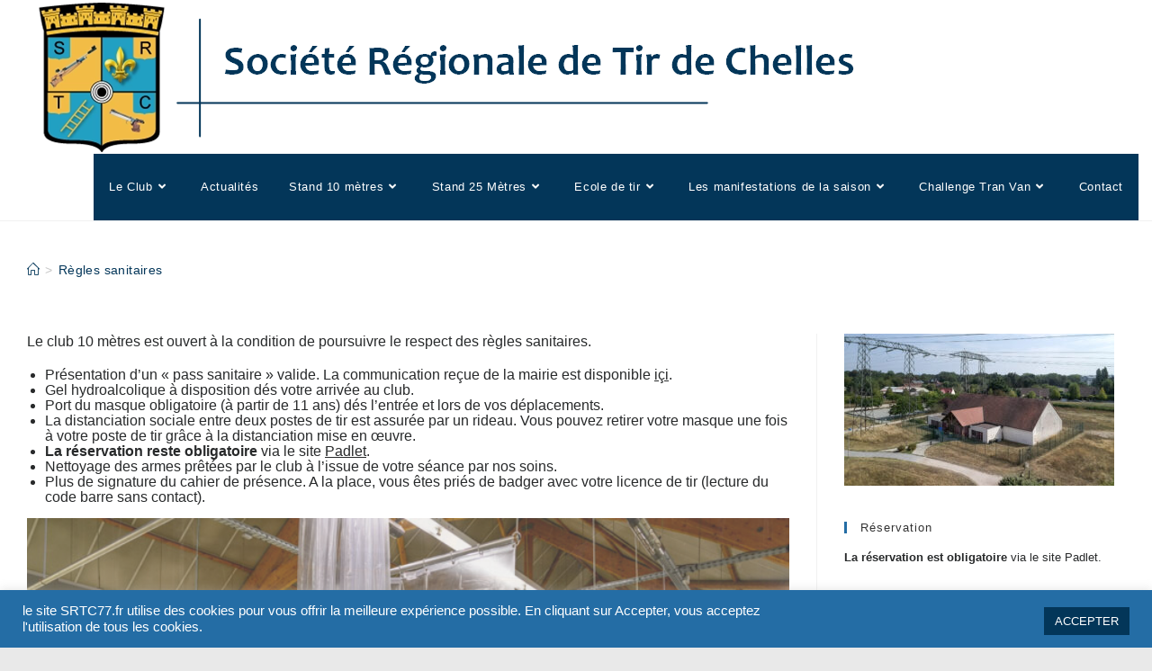

--- FILE ---
content_type: text/html; charset=UTF-8
request_url: https://srtc77.fr/regles-sanitaires/
body_size: 20196
content:
<!DOCTYPE html>
<html class="html" lang="fr-FR">
<head>
	<meta charset="UTF-8">
	<link rel="profile" href="https://gmpg.org/xfn/11">

	<meta name='robots' content='index, follow, max-image-preview:large, max-snippet:-1, max-video-preview:-1' />
<meta name="viewport" content="width=device-width, initial-scale=1">
	<!-- This site is optimized with the Yoast SEO plugin v26.8 - https://yoast.com/product/yoast-seo-wordpress/ -->
	<title>Règles sanitaires - SRTC 77</title>
	<link rel="canonical" href="https://srtc77.fr/regles-sanitaires/" />
	<meta property="og:locale" content="fr_FR" />
	<meta property="og:type" content="article" />
	<meta property="og:title" content="Règles sanitaires - SRTC 77" />
	<meta property="og:description" content="Le club 10 mètres est ouvert à la condition de poursuivre le respect des règles sanitaires. Présentation d&rsquo;un « pass sanitaire » valide. La communication reçue de la mairie est disponible içi. Gel hydroalcolique à disposition dés votre arrivée au club. Port du masque obligatoire (à partir de 11 ans) dés l&rsquo;entrée et lors de vos déplacements. La [&hellip;]" />
	<meta property="og:url" content="https://srtc77.fr/regles-sanitaires/" />
	<meta property="og:site_name" content="SRTC 77" />
	<meta property="article:publisher" content="https://www.facebook.com/SRTC-Chelles-560912854036262" />
	<meta property="article:modified_time" content="2021-08-27T06:19:03+00:00" />
	<meta name="twitter:card" content="summary_large_image" />
	<meta name="twitter:label1" content="Durée de lecture estimée" />
	<meta name="twitter:data1" content="1 minute" />
	<script type="application/ld+json" class="yoast-schema-graph">{"@context":"https://schema.org","@graph":[{"@type":"WebPage","@id":"https://srtc77.fr/regles-sanitaires/","url":"https://srtc77.fr/regles-sanitaires/","name":"Règles sanitaires - SRTC 77","isPartOf":{"@id":"https://srtc77.fr/#website"},"datePublished":"2020-09-27T19:12:23+00:00","dateModified":"2021-08-27T06:19:03+00:00","breadcrumb":{"@id":"https://srtc77.fr/regles-sanitaires/#breadcrumb"},"inLanguage":"fr-FR","potentialAction":[{"@type":"ReadAction","target":["https://srtc77.fr/regles-sanitaires/"]}]},{"@type":"BreadcrumbList","@id":"https://srtc77.fr/regles-sanitaires/#breadcrumb","itemListElement":[{"@type":"ListItem","position":1,"name":"Accueil","item":"https://srtc77.fr/"},{"@type":"ListItem","position":2,"name":"Règles sanitaires"}]},{"@type":"WebSite","@id":"https://srtc77.fr/#website","url":"https://srtc77.fr/","name":"SRTC 77","description":"","publisher":{"@id":"https://srtc77.fr/#organization"},"potentialAction":[{"@type":"SearchAction","target":{"@type":"EntryPoint","urlTemplate":"https://srtc77.fr/?s={search_term_string}"},"query-input":{"@type":"PropertyValueSpecification","valueRequired":true,"valueName":"search_term_string"}}],"inLanguage":"fr-FR"},{"@type":"Organization","@id":"https://srtc77.fr/#organization","name":"SRTC","url":"https://srtc77.fr/","logo":{"@type":"ImageObject","inLanguage":"fr-FR","@id":"https://srtc77.fr/#/schema/logo/image/","url":"https://srtc77.fr/wp-content/uploads/2020/09/Logo-SRTC-1.png","contentUrl":"https://srtc77.fr/wp-content/uploads/2020/09/Logo-SRTC-1.png","width":172,"height":172,"caption":"SRTC"},"image":{"@id":"https://srtc77.fr/#/schema/logo/image/"},"sameAs":["https://www.facebook.com/SRTC-Chelles-560912854036262"]}]}</script>
	<!-- / Yoast SEO plugin. -->


<link rel="alternate" type="application/rss+xml" title="SRTC 77 &raquo; Flux" href="https://srtc77.fr/feed/" />
<link rel="alternate" type="application/rss+xml" title="SRTC 77 &raquo; Flux des commentaires" href="https://srtc77.fr/comments/feed/" />
<link rel="alternate" title="oEmbed (JSON)" type="application/json+oembed" href="https://srtc77.fr/wp-json/oembed/1.0/embed?url=https%3A%2F%2Fsrtc77.fr%2Fregles-sanitaires%2F" />
<link rel="alternate" title="oEmbed (XML)" type="text/xml+oembed" href="https://srtc77.fr/wp-json/oembed/1.0/embed?url=https%3A%2F%2Fsrtc77.fr%2Fregles-sanitaires%2F&#038;format=xml" />
		<!-- This site uses the Google Analytics by MonsterInsights plugin v9.11.1 - Using Analytics tracking - https://www.monsterinsights.com/ -->
							<script src="//www.googletagmanager.com/gtag/js?id=G-BR3ML6CT6R"  data-cfasync="false" data-wpfc-render="false" async></script>
			<script data-cfasync="false" data-wpfc-render="false">
				var mi_version = '9.11.1';
				var mi_track_user = true;
				var mi_no_track_reason = '';
								var MonsterInsightsDefaultLocations = {"page_location":"https:\/\/srtc77.fr\/regles-sanitaires\/"};
								if ( typeof MonsterInsightsPrivacyGuardFilter === 'function' ) {
					var MonsterInsightsLocations = (typeof MonsterInsightsExcludeQuery === 'object') ? MonsterInsightsPrivacyGuardFilter( MonsterInsightsExcludeQuery ) : MonsterInsightsPrivacyGuardFilter( MonsterInsightsDefaultLocations );
				} else {
					var MonsterInsightsLocations = (typeof MonsterInsightsExcludeQuery === 'object') ? MonsterInsightsExcludeQuery : MonsterInsightsDefaultLocations;
				}

								var disableStrs = [
										'ga-disable-G-BR3ML6CT6R',
									];

				/* Function to detect opted out users */
				function __gtagTrackerIsOptedOut() {
					for (var index = 0; index < disableStrs.length; index++) {
						if (document.cookie.indexOf(disableStrs[index] + '=true') > -1) {
							return true;
						}
					}

					return false;
				}

				/* Disable tracking if the opt-out cookie exists. */
				if (__gtagTrackerIsOptedOut()) {
					for (var index = 0; index < disableStrs.length; index++) {
						window[disableStrs[index]] = true;
					}
				}

				/* Opt-out function */
				function __gtagTrackerOptout() {
					for (var index = 0; index < disableStrs.length; index++) {
						document.cookie = disableStrs[index] + '=true; expires=Thu, 31 Dec 2099 23:59:59 UTC; path=/';
						window[disableStrs[index]] = true;
					}
				}

				if ('undefined' === typeof gaOptout) {
					function gaOptout() {
						__gtagTrackerOptout();
					}
				}
								window.dataLayer = window.dataLayer || [];

				window.MonsterInsightsDualTracker = {
					helpers: {},
					trackers: {},
				};
				if (mi_track_user) {
					function __gtagDataLayer() {
						dataLayer.push(arguments);
					}

					function __gtagTracker(type, name, parameters) {
						if (!parameters) {
							parameters = {};
						}

						if (parameters.send_to) {
							__gtagDataLayer.apply(null, arguments);
							return;
						}

						if (type === 'event') {
														parameters.send_to = monsterinsights_frontend.v4_id;
							var hookName = name;
							if (typeof parameters['event_category'] !== 'undefined') {
								hookName = parameters['event_category'] + ':' + name;
							}

							if (typeof MonsterInsightsDualTracker.trackers[hookName] !== 'undefined') {
								MonsterInsightsDualTracker.trackers[hookName](parameters);
							} else {
								__gtagDataLayer('event', name, parameters);
							}
							
						} else {
							__gtagDataLayer.apply(null, arguments);
						}
					}

					__gtagTracker('js', new Date());
					__gtagTracker('set', {
						'developer_id.dZGIzZG': true,
											});
					if ( MonsterInsightsLocations.page_location ) {
						__gtagTracker('set', MonsterInsightsLocations);
					}
										__gtagTracker('config', 'G-BR3ML6CT6R', {"forceSSL":"true","link_attribution":"true"} );
										window.gtag = __gtagTracker;										(function () {
						/* https://developers.google.com/analytics/devguides/collection/analyticsjs/ */
						/* ga and __gaTracker compatibility shim. */
						var noopfn = function () {
							return null;
						};
						var newtracker = function () {
							return new Tracker();
						};
						var Tracker = function () {
							return null;
						};
						var p = Tracker.prototype;
						p.get = noopfn;
						p.set = noopfn;
						p.send = function () {
							var args = Array.prototype.slice.call(arguments);
							args.unshift('send');
							__gaTracker.apply(null, args);
						};
						var __gaTracker = function () {
							var len = arguments.length;
							if (len === 0) {
								return;
							}
							var f = arguments[len - 1];
							if (typeof f !== 'object' || f === null || typeof f.hitCallback !== 'function') {
								if ('send' === arguments[0]) {
									var hitConverted, hitObject = false, action;
									if ('event' === arguments[1]) {
										if ('undefined' !== typeof arguments[3]) {
											hitObject = {
												'eventAction': arguments[3],
												'eventCategory': arguments[2],
												'eventLabel': arguments[4],
												'value': arguments[5] ? arguments[5] : 1,
											}
										}
									}
									if ('pageview' === arguments[1]) {
										if ('undefined' !== typeof arguments[2]) {
											hitObject = {
												'eventAction': 'page_view',
												'page_path': arguments[2],
											}
										}
									}
									if (typeof arguments[2] === 'object') {
										hitObject = arguments[2];
									}
									if (typeof arguments[5] === 'object') {
										Object.assign(hitObject, arguments[5]);
									}
									if ('undefined' !== typeof arguments[1].hitType) {
										hitObject = arguments[1];
										if ('pageview' === hitObject.hitType) {
											hitObject.eventAction = 'page_view';
										}
									}
									if (hitObject) {
										action = 'timing' === arguments[1].hitType ? 'timing_complete' : hitObject.eventAction;
										hitConverted = mapArgs(hitObject);
										__gtagTracker('event', action, hitConverted);
									}
								}
								return;
							}

							function mapArgs(args) {
								var arg, hit = {};
								var gaMap = {
									'eventCategory': 'event_category',
									'eventAction': 'event_action',
									'eventLabel': 'event_label',
									'eventValue': 'event_value',
									'nonInteraction': 'non_interaction',
									'timingCategory': 'event_category',
									'timingVar': 'name',
									'timingValue': 'value',
									'timingLabel': 'event_label',
									'page': 'page_path',
									'location': 'page_location',
									'title': 'page_title',
									'referrer' : 'page_referrer',
								};
								for (arg in args) {
																		if (!(!args.hasOwnProperty(arg) || !gaMap.hasOwnProperty(arg))) {
										hit[gaMap[arg]] = args[arg];
									} else {
										hit[arg] = args[arg];
									}
								}
								return hit;
							}

							try {
								f.hitCallback();
							} catch (ex) {
							}
						};
						__gaTracker.create = newtracker;
						__gaTracker.getByName = newtracker;
						__gaTracker.getAll = function () {
							return [];
						};
						__gaTracker.remove = noopfn;
						__gaTracker.loaded = true;
						window['__gaTracker'] = __gaTracker;
					})();
									} else {
										console.log("");
					(function () {
						function __gtagTracker() {
							return null;
						}

						window['__gtagTracker'] = __gtagTracker;
						window['gtag'] = __gtagTracker;
					})();
									}
			</script>
							<!-- / Google Analytics by MonsterInsights -->
		<style id='wp-img-auto-sizes-contain-inline-css'>
img:is([sizes=auto i],[sizes^="auto," i]){contain-intrinsic-size:3000px 1500px}
/*# sourceURL=wp-img-auto-sizes-contain-inline-css */
</style>
<style id='wp-emoji-styles-inline-css'>

	img.wp-smiley, img.emoji {
		display: inline !important;
		border: none !important;
		box-shadow: none !important;
		height: 1em !important;
		width: 1em !important;
		margin: 0 0.07em !important;
		vertical-align: -0.1em !important;
		background: none !important;
		padding: 0 !important;
	}
/*# sourceURL=wp-emoji-styles-inline-css */
</style>
<style id='wp-block-library-inline-css'>
:root{--wp-block-synced-color:#7a00df;--wp-block-synced-color--rgb:122,0,223;--wp-bound-block-color:var(--wp-block-synced-color);--wp-editor-canvas-background:#ddd;--wp-admin-theme-color:#007cba;--wp-admin-theme-color--rgb:0,124,186;--wp-admin-theme-color-darker-10:#006ba1;--wp-admin-theme-color-darker-10--rgb:0,107,160.5;--wp-admin-theme-color-darker-20:#005a87;--wp-admin-theme-color-darker-20--rgb:0,90,135;--wp-admin-border-width-focus:2px}@media (min-resolution:192dpi){:root{--wp-admin-border-width-focus:1.5px}}.wp-element-button{cursor:pointer}:root .has-very-light-gray-background-color{background-color:#eee}:root .has-very-dark-gray-background-color{background-color:#313131}:root .has-very-light-gray-color{color:#eee}:root .has-very-dark-gray-color{color:#313131}:root .has-vivid-green-cyan-to-vivid-cyan-blue-gradient-background{background:linear-gradient(135deg,#00d084,#0693e3)}:root .has-purple-crush-gradient-background{background:linear-gradient(135deg,#34e2e4,#4721fb 50%,#ab1dfe)}:root .has-hazy-dawn-gradient-background{background:linear-gradient(135deg,#faaca8,#dad0ec)}:root .has-subdued-olive-gradient-background{background:linear-gradient(135deg,#fafae1,#67a671)}:root .has-atomic-cream-gradient-background{background:linear-gradient(135deg,#fdd79a,#004a59)}:root .has-nightshade-gradient-background{background:linear-gradient(135deg,#330968,#31cdcf)}:root .has-midnight-gradient-background{background:linear-gradient(135deg,#020381,#2874fc)}:root{--wp--preset--font-size--normal:16px;--wp--preset--font-size--huge:42px}.has-regular-font-size{font-size:1em}.has-larger-font-size{font-size:2.625em}.has-normal-font-size{font-size:var(--wp--preset--font-size--normal)}.has-huge-font-size{font-size:var(--wp--preset--font-size--huge)}.has-text-align-center{text-align:center}.has-text-align-left{text-align:left}.has-text-align-right{text-align:right}.has-fit-text{white-space:nowrap!important}#end-resizable-editor-section{display:none}.aligncenter{clear:both}.items-justified-left{justify-content:flex-start}.items-justified-center{justify-content:center}.items-justified-right{justify-content:flex-end}.items-justified-space-between{justify-content:space-between}.screen-reader-text{border:0;clip-path:inset(50%);height:1px;margin:-1px;overflow:hidden;padding:0;position:absolute;width:1px;word-wrap:normal!important}.screen-reader-text:focus{background-color:#ddd;clip-path:none;color:#444;display:block;font-size:1em;height:auto;left:5px;line-height:normal;padding:15px 23px 14px;text-decoration:none;top:5px;width:auto;z-index:100000}html :where(.has-border-color){border-style:solid}html :where([style*=border-top-color]){border-top-style:solid}html :where([style*=border-right-color]){border-right-style:solid}html :where([style*=border-bottom-color]){border-bottom-style:solid}html :where([style*=border-left-color]){border-left-style:solid}html :where([style*=border-width]){border-style:solid}html :where([style*=border-top-width]){border-top-style:solid}html :where([style*=border-right-width]){border-right-style:solid}html :where([style*=border-bottom-width]){border-bottom-style:solid}html :where([style*=border-left-width]){border-left-style:solid}html :where(img[class*=wp-image-]){height:auto;max-width:100%}:where(figure){margin:0 0 1em}html :where(.is-position-sticky){--wp-admin--admin-bar--position-offset:var(--wp-admin--admin-bar--height,0px)}@media screen and (max-width:600px){html :where(.is-position-sticky){--wp-admin--admin-bar--position-offset:0px}}

/*# sourceURL=wp-block-library-inline-css */
</style><style id='global-styles-inline-css'>
:root{--wp--preset--aspect-ratio--square: 1;--wp--preset--aspect-ratio--4-3: 4/3;--wp--preset--aspect-ratio--3-4: 3/4;--wp--preset--aspect-ratio--3-2: 3/2;--wp--preset--aspect-ratio--2-3: 2/3;--wp--preset--aspect-ratio--16-9: 16/9;--wp--preset--aspect-ratio--9-16: 9/16;--wp--preset--color--black: #000000;--wp--preset--color--cyan-bluish-gray: #abb8c3;--wp--preset--color--white: #ffffff;--wp--preset--color--pale-pink: #f78da7;--wp--preset--color--vivid-red: #cf2e2e;--wp--preset--color--luminous-vivid-orange: #ff6900;--wp--preset--color--luminous-vivid-amber: #fcb900;--wp--preset--color--light-green-cyan: #7bdcb5;--wp--preset--color--vivid-green-cyan: #00d084;--wp--preset--color--pale-cyan-blue: #8ed1fc;--wp--preset--color--vivid-cyan-blue: #0693e3;--wp--preset--color--vivid-purple: #9b51e0;--wp--preset--gradient--vivid-cyan-blue-to-vivid-purple: linear-gradient(135deg,rgb(6,147,227) 0%,rgb(155,81,224) 100%);--wp--preset--gradient--light-green-cyan-to-vivid-green-cyan: linear-gradient(135deg,rgb(122,220,180) 0%,rgb(0,208,130) 100%);--wp--preset--gradient--luminous-vivid-amber-to-luminous-vivid-orange: linear-gradient(135deg,rgb(252,185,0) 0%,rgb(255,105,0) 100%);--wp--preset--gradient--luminous-vivid-orange-to-vivid-red: linear-gradient(135deg,rgb(255,105,0) 0%,rgb(207,46,46) 100%);--wp--preset--gradient--very-light-gray-to-cyan-bluish-gray: linear-gradient(135deg,rgb(238,238,238) 0%,rgb(169,184,195) 100%);--wp--preset--gradient--cool-to-warm-spectrum: linear-gradient(135deg,rgb(74,234,220) 0%,rgb(151,120,209) 20%,rgb(207,42,186) 40%,rgb(238,44,130) 60%,rgb(251,105,98) 80%,rgb(254,248,76) 100%);--wp--preset--gradient--blush-light-purple: linear-gradient(135deg,rgb(255,206,236) 0%,rgb(152,150,240) 100%);--wp--preset--gradient--blush-bordeaux: linear-gradient(135deg,rgb(254,205,165) 0%,rgb(254,45,45) 50%,rgb(107,0,62) 100%);--wp--preset--gradient--luminous-dusk: linear-gradient(135deg,rgb(255,203,112) 0%,rgb(199,81,192) 50%,rgb(65,88,208) 100%);--wp--preset--gradient--pale-ocean: linear-gradient(135deg,rgb(255,245,203) 0%,rgb(182,227,212) 50%,rgb(51,167,181) 100%);--wp--preset--gradient--electric-grass: linear-gradient(135deg,rgb(202,248,128) 0%,rgb(113,206,126) 100%);--wp--preset--gradient--midnight: linear-gradient(135deg,rgb(2,3,129) 0%,rgb(40,116,252) 100%);--wp--preset--font-size--small: 13px;--wp--preset--font-size--medium: 20px;--wp--preset--font-size--large: 36px;--wp--preset--font-size--x-large: 42px;--wp--preset--spacing--20: 0.44rem;--wp--preset--spacing--30: 0.67rem;--wp--preset--spacing--40: 1rem;--wp--preset--spacing--50: 1.5rem;--wp--preset--spacing--60: 2.25rem;--wp--preset--spacing--70: 3.38rem;--wp--preset--spacing--80: 5.06rem;--wp--preset--shadow--natural: 6px 6px 9px rgba(0, 0, 0, 0.2);--wp--preset--shadow--deep: 12px 12px 50px rgba(0, 0, 0, 0.4);--wp--preset--shadow--sharp: 6px 6px 0px rgba(0, 0, 0, 0.2);--wp--preset--shadow--outlined: 6px 6px 0px -3px rgb(255, 255, 255), 6px 6px rgb(0, 0, 0);--wp--preset--shadow--crisp: 6px 6px 0px rgb(0, 0, 0);}:where(.is-layout-flex){gap: 0.5em;}:where(.is-layout-grid){gap: 0.5em;}body .is-layout-flex{display: flex;}.is-layout-flex{flex-wrap: wrap;align-items: center;}.is-layout-flex > :is(*, div){margin: 0;}body .is-layout-grid{display: grid;}.is-layout-grid > :is(*, div){margin: 0;}:where(.wp-block-columns.is-layout-flex){gap: 2em;}:where(.wp-block-columns.is-layout-grid){gap: 2em;}:where(.wp-block-post-template.is-layout-flex){gap: 1.25em;}:where(.wp-block-post-template.is-layout-grid){gap: 1.25em;}.has-black-color{color: var(--wp--preset--color--black) !important;}.has-cyan-bluish-gray-color{color: var(--wp--preset--color--cyan-bluish-gray) !important;}.has-white-color{color: var(--wp--preset--color--white) !important;}.has-pale-pink-color{color: var(--wp--preset--color--pale-pink) !important;}.has-vivid-red-color{color: var(--wp--preset--color--vivid-red) !important;}.has-luminous-vivid-orange-color{color: var(--wp--preset--color--luminous-vivid-orange) !important;}.has-luminous-vivid-amber-color{color: var(--wp--preset--color--luminous-vivid-amber) !important;}.has-light-green-cyan-color{color: var(--wp--preset--color--light-green-cyan) !important;}.has-vivid-green-cyan-color{color: var(--wp--preset--color--vivid-green-cyan) !important;}.has-pale-cyan-blue-color{color: var(--wp--preset--color--pale-cyan-blue) !important;}.has-vivid-cyan-blue-color{color: var(--wp--preset--color--vivid-cyan-blue) !important;}.has-vivid-purple-color{color: var(--wp--preset--color--vivid-purple) !important;}.has-black-background-color{background-color: var(--wp--preset--color--black) !important;}.has-cyan-bluish-gray-background-color{background-color: var(--wp--preset--color--cyan-bluish-gray) !important;}.has-white-background-color{background-color: var(--wp--preset--color--white) !important;}.has-pale-pink-background-color{background-color: var(--wp--preset--color--pale-pink) !important;}.has-vivid-red-background-color{background-color: var(--wp--preset--color--vivid-red) !important;}.has-luminous-vivid-orange-background-color{background-color: var(--wp--preset--color--luminous-vivid-orange) !important;}.has-luminous-vivid-amber-background-color{background-color: var(--wp--preset--color--luminous-vivid-amber) !important;}.has-light-green-cyan-background-color{background-color: var(--wp--preset--color--light-green-cyan) !important;}.has-vivid-green-cyan-background-color{background-color: var(--wp--preset--color--vivid-green-cyan) !important;}.has-pale-cyan-blue-background-color{background-color: var(--wp--preset--color--pale-cyan-blue) !important;}.has-vivid-cyan-blue-background-color{background-color: var(--wp--preset--color--vivid-cyan-blue) !important;}.has-vivid-purple-background-color{background-color: var(--wp--preset--color--vivid-purple) !important;}.has-black-border-color{border-color: var(--wp--preset--color--black) !important;}.has-cyan-bluish-gray-border-color{border-color: var(--wp--preset--color--cyan-bluish-gray) !important;}.has-white-border-color{border-color: var(--wp--preset--color--white) !important;}.has-pale-pink-border-color{border-color: var(--wp--preset--color--pale-pink) !important;}.has-vivid-red-border-color{border-color: var(--wp--preset--color--vivid-red) !important;}.has-luminous-vivid-orange-border-color{border-color: var(--wp--preset--color--luminous-vivid-orange) !important;}.has-luminous-vivid-amber-border-color{border-color: var(--wp--preset--color--luminous-vivid-amber) !important;}.has-light-green-cyan-border-color{border-color: var(--wp--preset--color--light-green-cyan) !important;}.has-vivid-green-cyan-border-color{border-color: var(--wp--preset--color--vivid-green-cyan) !important;}.has-pale-cyan-blue-border-color{border-color: var(--wp--preset--color--pale-cyan-blue) !important;}.has-vivid-cyan-blue-border-color{border-color: var(--wp--preset--color--vivid-cyan-blue) !important;}.has-vivid-purple-border-color{border-color: var(--wp--preset--color--vivid-purple) !important;}.has-vivid-cyan-blue-to-vivid-purple-gradient-background{background: var(--wp--preset--gradient--vivid-cyan-blue-to-vivid-purple) !important;}.has-light-green-cyan-to-vivid-green-cyan-gradient-background{background: var(--wp--preset--gradient--light-green-cyan-to-vivid-green-cyan) !important;}.has-luminous-vivid-amber-to-luminous-vivid-orange-gradient-background{background: var(--wp--preset--gradient--luminous-vivid-amber-to-luminous-vivid-orange) !important;}.has-luminous-vivid-orange-to-vivid-red-gradient-background{background: var(--wp--preset--gradient--luminous-vivid-orange-to-vivid-red) !important;}.has-very-light-gray-to-cyan-bluish-gray-gradient-background{background: var(--wp--preset--gradient--very-light-gray-to-cyan-bluish-gray) !important;}.has-cool-to-warm-spectrum-gradient-background{background: var(--wp--preset--gradient--cool-to-warm-spectrum) !important;}.has-blush-light-purple-gradient-background{background: var(--wp--preset--gradient--blush-light-purple) !important;}.has-blush-bordeaux-gradient-background{background: var(--wp--preset--gradient--blush-bordeaux) !important;}.has-luminous-dusk-gradient-background{background: var(--wp--preset--gradient--luminous-dusk) !important;}.has-pale-ocean-gradient-background{background: var(--wp--preset--gradient--pale-ocean) !important;}.has-electric-grass-gradient-background{background: var(--wp--preset--gradient--electric-grass) !important;}.has-midnight-gradient-background{background: var(--wp--preset--gradient--midnight) !important;}.has-small-font-size{font-size: var(--wp--preset--font-size--small) !important;}.has-medium-font-size{font-size: var(--wp--preset--font-size--medium) !important;}.has-large-font-size{font-size: var(--wp--preset--font-size--large) !important;}.has-x-large-font-size{font-size: var(--wp--preset--font-size--x-large) !important;}
/*# sourceURL=global-styles-inline-css */
</style>

<style id='classic-theme-styles-inline-css'>
/*! This file is auto-generated */
.wp-block-button__link{color:#fff;background-color:#32373c;border-radius:9999px;box-shadow:none;text-decoration:none;padding:calc(.667em + 2px) calc(1.333em + 2px);font-size:1.125em}.wp-block-file__button{background:#32373c;color:#fff;text-decoration:none}
/*# sourceURL=/wp-includes/css/classic-themes.min.css */
</style>
<link rel='stylesheet' id='contact-form-7-css' href='https://srtc77.fr/wp-content/plugins/contact-form-7/includes/css/styles.css?ver=6.1.4' media='all' />
<link rel='stylesheet' id='cookie-law-info-css' href='https://srtc77.fr/wp-content/plugins/cookie-law-info/legacy/public/css/cookie-law-info-public.css?ver=3.3.9.1' media='all' />
<link rel='stylesheet' id='cookie-law-info-gdpr-css' href='https://srtc77.fr/wp-content/plugins/cookie-law-info/legacy/public/css/cookie-law-info-gdpr.css?ver=3.3.9.1' media='all' />
<link rel='stylesheet' id='foobox-free-min-css' href='https://srtc77.fr/wp-content/plugins/foobox-image-lightbox/free/css/foobox.free.min.css?ver=2.7.41' media='all' />
<link rel='stylesheet' id='font-awesome-css' href='https://srtc77.fr/wp-content/themes/oceanwp/assets/fonts/fontawesome/css/all.min.css?ver=5.15.1' media='all' />
<link rel='stylesheet' id='simple-line-icons-css' href='https://srtc77.fr/wp-content/themes/oceanwp/assets/css/third/simple-line-icons.min.css?ver=2.4.0' media='all' />
<link rel='stylesheet' id='oceanwp-style-css' href='https://srtc77.fr/wp-content/themes/oceanwp/assets/css/style.min.css?ver=3.5.0' media='all' />
<link rel='stylesheet' id='oceanwp-hamburgers-css' href='https://srtc77.fr/wp-content/themes/oceanwp/assets/css/third/hamburgers/hamburgers.min.css?ver=3.5.0' media='all' />
<link rel='stylesheet' id='oceanwp-arrowalt-css' href='https://srtc77.fr/wp-content/themes/oceanwp/assets/css/third/hamburgers/types/arrowalt.css?ver=3.5.0' media='all' />
<link rel='stylesheet' id='oe-widgets-style-css' href='https://srtc77.fr/wp-content/plugins/ocean-extra/assets/css/widgets.css?ver=128bb5' media='all' />
<link rel='stylesheet' id='wp-block-paragraph-css' href='https://srtc77.fr/wp-includes/blocks/paragraph/style.min.css?ver=128bb5' media='all' />
<link rel='stylesheet' id='wp-block-list-css' href='https://srtc77.fr/wp-includes/blocks/list/style.min.css?ver=128bb5' media='all' />
<script src="https://srtc77.fr/wp-content/plugins/google-analytics-for-wordpress/assets/js/frontend-gtag.min.js?ver=9.11.1" id="monsterinsights-frontend-script-js" async data-wp-strategy="async"></script>
<script data-cfasync="false" data-wpfc-render="false" id='monsterinsights-frontend-script-js-extra'>var monsterinsights_frontend = {"js_events_tracking":"true","download_extensions":"doc,pdf,ppt,zip,xls,docx,pptx,xlsx","inbound_paths":"[]","home_url":"https:\/\/srtc77.fr","hash_tracking":"false","v4_id":"G-BR3ML6CT6R"};</script>
<script src="https://srtc77.fr/wp-includes/js/jquery/jquery.min.js?ver=3.7.1" id="jquery-core-js"></script>
<script src="https://srtc77.fr/wp-includes/js/jquery/jquery-migrate.min.js?ver=3.4.1" id="jquery-migrate-js"></script>
<script id="cookie-law-info-js-extra">
var Cli_Data = {"nn_cookie_ids":[],"cookielist":[],"non_necessary_cookies":[],"ccpaEnabled":"","ccpaRegionBased":"","ccpaBarEnabled":"","strictlyEnabled":["necessary","obligatoire"],"ccpaType":"gdpr","js_blocking":"1","custom_integration":"","triggerDomRefresh":"","secure_cookies":""};
var cli_cookiebar_settings = {"animate_speed_hide":"500","animate_speed_show":"500","background":"#246da5","border":"#b1a6a6c2","border_on":"","button_1_button_colour":"#033659","button_1_button_hover":"#022b47","button_1_link_colour":"#fff","button_1_as_button":"1","button_1_new_win":"","button_2_button_colour":"#333","button_2_button_hover":"#292929","button_2_link_colour":"#444","button_2_as_button":"","button_2_hidebar":"","button_3_button_colour":"#3566bb","button_3_button_hover":"#2a5296","button_3_link_colour":"#fff","button_3_as_button":"1","button_3_new_win":"","button_4_button_colour":"#000","button_4_button_hover":"#000000","button_4_link_colour":"#333333","button_4_as_button":"","button_7_button_colour":"#61a229","button_7_button_hover":"#4e8221","button_7_link_colour":"#fff","button_7_as_button":"1","button_7_new_win":"","font_family":"inherit","header_fix":"","notify_animate_hide":"1","notify_animate_show":"","notify_div_id":"#cookie-law-info-bar","notify_position_horizontal":"right","notify_position_vertical":"bottom","scroll_close":"","scroll_close_reload":"","accept_close_reload":"","reject_close_reload":"","showagain_tab":"1","showagain_background":"#fff","showagain_border":"#000","showagain_div_id":"#cookie-law-info-again","showagain_x_position":"100px","text":"#ffffff","show_once_yn":"","show_once":"10000","logging_on":"","as_popup":"","popup_overlay":"1","bar_heading_text":"","cookie_bar_as":"banner","popup_showagain_position":"bottom-right","widget_position":"left"};
var log_object = {"ajax_url":"https://srtc77.fr/wp-admin/admin-ajax.php"};
//# sourceURL=cookie-law-info-js-extra
</script>
<script src="https://srtc77.fr/wp-content/plugins/cookie-law-info/legacy/public/js/cookie-law-info-public.js?ver=3.3.9.1" id="cookie-law-info-js"></script>
<script id="foobox-free-min-js-before">
/* Run FooBox FREE (v2.7.41) */
var FOOBOX = window.FOOBOX = {
	ready: true,
	disableOthers: false,
	o: {wordpress: { enabled: true }, fitToScreen:true, captions: { dataTitle: ["captionTitle","title"], dataDesc: ["captionDesc","description"] }, rel: '', excludes:'.fbx-link,.nofoobox,.nolightbox,a[href*="pinterest.com/pin/create/button/"]', affiliate : { enabled: false }, error: "Impossible de charger l’élément"},
	selectors: [
		".gallery", ".wp-block-gallery", ".wp-caption", ".wp-block-image", "a:has(img[class*=wp-image-])", ".foobox"
	],
	pre: function( $ ){
		// Custom JavaScript (Pre)
		
	},
	post: function( $ ){
		// Custom JavaScript (Post)
		
		// Custom Captions Code
		
	},
	custom: function( $ ){
		// Custom Extra JS
		
	}
};
//# sourceURL=foobox-free-min-js-before
</script>
<script src="https://srtc77.fr/wp-content/plugins/foobox-image-lightbox/free/js/foobox.free.min.js?ver=2.7.41" id="foobox-free-min-js"></script>
<link rel="https://api.w.org/" href="https://srtc77.fr/wp-json/" /><link rel="alternate" title="JSON" type="application/json" href="https://srtc77.fr/wp-json/wp/v2/pages/280" />
<link rel='shortlink' href='https://srtc77.fr/?p=280' />
<link rel="icon" href="https://srtc77.fr/wp-content/uploads/2020/09/Logo-SRTC-1-150x150.png" sizes="32x32" />
<link rel="icon" href="https://srtc77.fr/wp-content/uploads/2020/09/Logo-SRTC-1.png" sizes="192x192" />
<link rel="apple-touch-icon" href="https://srtc77.fr/wp-content/uploads/2020/09/Logo-SRTC-1.png" />
<meta name="msapplication-TileImage" content="https://srtc77.fr/wp-content/uploads/2020/09/Logo-SRTC-1.png" />
<!-- OceanWP CSS -->
<style type="text/css">
/* General CSS */a:hover,a.light:hover,.theme-heading .text::before,.theme-heading .text::after,#top-bar-content >a:hover,#top-bar-social li.oceanwp-email a:hover,#site-navigation-wrap .dropdown-menu >li >a:hover,#site-header.medium-header #medium-searchform button:hover,.oceanwp-mobile-menu-icon a:hover,.blog-entry.post .blog-entry-header .entry-title a:hover,.blog-entry.post .blog-entry-readmore a:hover,.blog-entry.thumbnail-entry .blog-entry-category a,ul.meta li a:hover,.dropcap,.single nav.post-navigation .nav-links .title,body .related-post-title a:hover,body #wp-calendar caption,body .contact-info-widget.default i,body .contact-info-widget.big-icons i,body .custom-links-widget .oceanwp-custom-links li a:hover,body .custom-links-widget .oceanwp-custom-links li a:hover:before,body .posts-thumbnails-widget li a:hover,body .social-widget li.oceanwp-email a:hover,.comment-author .comment-meta .comment-reply-link,#respond #cancel-comment-reply-link:hover,#footer-widgets .footer-box a:hover,#footer-bottom a:hover,#footer-bottom #footer-bottom-menu a:hover,.sidr a:hover,.sidr-class-dropdown-toggle:hover,.sidr-class-menu-item-has-children.active >a,.sidr-class-menu-item-has-children.active >a >.sidr-class-dropdown-toggle,input[type=checkbox]:checked:before{color:#246da5}.single nav.post-navigation .nav-links .title .owp-icon use,.blog-entry.post .blog-entry-readmore a:hover .owp-icon use,body .contact-info-widget.default .owp-icon use,body .contact-info-widget.big-icons .owp-icon use{stroke:#246da5}input[type="button"],input[type="reset"],input[type="submit"],button[type="submit"],.button,#site-navigation-wrap .dropdown-menu >li.btn >a >span,.thumbnail:hover i,.post-quote-content,.omw-modal .omw-close-modal,body .contact-info-widget.big-icons li:hover i,body div.wpforms-container-full .wpforms-form input[type=submit],body div.wpforms-container-full .wpforms-form button[type=submit],body div.wpforms-container-full .wpforms-form .wpforms-page-button{background-color:#246da5}.thumbnail:hover .link-post-svg-icon{background-color:#246da5}body .contact-info-widget.big-icons li:hover .owp-icon{background-color:#246da5}.widget-title{border-color:#246da5}blockquote{border-color:#246da5}#searchform-dropdown{border-color:#246da5}.dropdown-menu .sub-menu{border-color:#246da5}.blog-entry.large-entry .blog-entry-readmore a:hover{border-color:#246da5}.oceanwp-newsletter-form-wrap input[type="email"]:focus{border-color:#246da5}.social-widget li.oceanwp-email a:hover{border-color:#246da5}#respond #cancel-comment-reply-link:hover{border-color:#246da5}body .contact-info-widget.big-icons li:hover i{border-color:#246da5}#footer-widgets .oceanwp-newsletter-form-wrap input[type="email"]:focus{border-color:#246da5}blockquote,.wp-block-quote{border-left-color:#246da5}body .contact-info-widget.big-icons li:hover .owp-icon{border-color:#246da5}input[type="button"]:hover,input[type="reset"]:hover,input[type="submit"]:hover,button[type="submit"]:hover,input[type="button"]:focus,input[type="reset"]:focus,input[type="submit"]:focus,button[type="submit"]:focus,.button:hover,.button:focus,#site-navigation-wrap .dropdown-menu >li.btn >a:hover >span,.post-quote-author,.omw-modal .omw-close-modal:hover,body div.wpforms-container-full .wpforms-form input[type=submit]:hover,body div.wpforms-container-full .wpforms-form button[type=submit]:hover,body div.wpforms-container-full .wpforms-form .wpforms-page-button:hover{background-color:#246da5}a{color:#282a2b}a .owp-icon use{stroke:#282a2b}a:hover{color:#246da5}a:hover .owp-icon use{stroke:#246da5}.page-header,.has-transparent-header .page-header{padding:5px 0 5px 0}.page-header .page-header-title,.page-header.background-image-page-header .page-header-title{color:#ffffff}.site-breadcrumbs a,.background-image-page-header .site-breadcrumbs a{color:#033659}.site-breadcrumbs a .owp-icon use,.background-image-page-header .site-breadcrumbs a .owp-icon use{stroke:#033659}.site-breadcrumbs a:hover,.background-image-page-header .site-breadcrumbs a:hover{color:#246da5}.site-breadcrumbs a:hover .owp-icon use,.background-image-page-header .site-breadcrumbs a:hover .owp-icon use{stroke:#246da5}#scroll-top{background-color:#363839}#scroll-top:hover{background-color:#363839}.page-numbers a,.page-numbers span:not(.elementor-screen-only),.page-links span{font-size:24px}form input[type="text"],form input[type="password"],form input[type="email"],form input[type="url"],form input[type="date"],form input[type="month"],form input[type="time"],form input[type="datetime"],form input[type="datetime-local"],form input[type="week"],form input[type="number"],form input[type="search"],form input[type="tel"],form input[type="color"],form select,form textarea,.select2-container .select2-choice,.woocommerce .woocommerce-checkout .select2-container--default .select2-selection--single{border-color:#363839}body div.wpforms-container-full .wpforms-form input[type=date],body div.wpforms-container-full .wpforms-form input[type=datetime],body div.wpforms-container-full .wpforms-form input[type=datetime-local],body div.wpforms-container-full .wpforms-form input[type=email],body div.wpforms-container-full .wpforms-form input[type=month],body div.wpforms-container-full .wpforms-form input[type=number],body div.wpforms-container-full .wpforms-form input[type=password],body div.wpforms-container-full .wpforms-form input[type=range],body div.wpforms-container-full .wpforms-form input[type=search],body div.wpforms-container-full .wpforms-form input[type=tel],body div.wpforms-container-full .wpforms-form input[type=text],body div.wpforms-container-full .wpforms-form input[type=time],body div.wpforms-container-full .wpforms-form input[type=url],body div.wpforms-container-full .wpforms-form input[type=week],body div.wpforms-container-full .wpforms-form select,body div.wpforms-container-full .wpforms-form textarea{border-color:#363839}form input[type="text"]:focus,form input[type="password"]:focus,form input[type="email"]:focus,form input[type="tel"]:focus,form input[type="url"]:focus,form input[type="search"]:focus,form textarea:focus,.select2-drop-active,.select2-dropdown-open.select2-drop-above .select2-choice,.select2-dropdown-open.select2-drop-above .select2-choices,.select2-drop.select2-drop-above.select2-drop-active,.select2-container-active .select2-choice,.select2-container-active .select2-choices{border-color:#363839}body div.wpforms-container-full .wpforms-form input:focus,body div.wpforms-container-full .wpforms-form textarea:focus,body div.wpforms-container-full .wpforms-form select:focus{border-color:#363839}form input[type="text"],form input[type="password"],form input[type="email"],form input[type="url"],form input[type="date"],form input[type="month"],form input[type="time"],form input[type="datetime"],form input[type="datetime-local"],form input[type="week"],form input[type="number"],form input[type="search"],form input[type="tel"],form input[type="color"],form select,form textarea,.woocommerce .woocommerce-checkout .select2-container--default .select2-selection--single{background-color:rgba(36,109,165,0.09)}body div.wpforms-container-full .wpforms-form input[type=date],body div.wpforms-container-full .wpforms-form input[type=datetime],body div.wpforms-container-full .wpforms-form input[type=datetime-local],body div.wpforms-container-full .wpforms-form input[type=email],body div.wpforms-container-full .wpforms-form input[type=month],body div.wpforms-container-full .wpforms-form input[type=number],body div.wpforms-container-full .wpforms-form input[type=password],body div.wpforms-container-full .wpforms-form input[type=range],body div.wpforms-container-full .wpforms-form input[type=search],body div.wpforms-container-full .wpforms-form input[type=tel],body div.wpforms-container-full .wpforms-form input[type=text],body div.wpforms-container-full .wpforms-form input[type=time],body div.wpforms-container-full .wpforms-form input[type=url],body div.wpforms-container-full .wpforms-form input[type=week],body div.wpforms-container-full .wpforms-form select,body div.wpforms-container-full .wpforms-form textarea{background-color:rgba(36,109,165,0.09)}form input[type="text"],form input[type="password"],form input[type="email"],form input[type="url"],form input[type="date"],form input[type="month"],form input[type="time"],form input[type="datetime"],form input[type="datetime-local"],form input[type="week"],form input[type="number"],form input[type="search"],form input[type="tel"],form input[type="color"],form select,form textarea{color:#363839}body div.wpforms-container-full .wpforms-form input[type=date],body div.wpforms-container-full .wpforms-form input[type=datetime],body div.wpforms-container-full .wpforms-form input[type=datetime-local],body div.wpforms-container-full .wpforms-form input[type=email],body div.wpforms-container-full .wpforms-form input[type=month],body div.wpforms-container-full .wpforms-form input[type=number],body div.wpforms-container-full .wpforms-form input[type=password],body div.wpforms-container-full .wpforms-form input[type=range],body div.wpforms-container-full .wpforms-form input[type=search],body div.wpforms-container-full .wpforms-form input[type=tel],body div.wpforms-container-full .wpforms-form input[type=text],body div.wpforms-container-full .wpforms-form input[type=time],body div.wpforms-container-full .wpforms-form input[type=url],body div.wpforms-container-full .wpforms-form input[type=week],body div.wpforms-container-full .wpforms-form select,body div.wpforms-container-full .wpforms-form textarea{color:#363839}body .theme-button,body input[type="submit"],body button[type="submit"],body button,body .button,body div.wpforms-container-full .wpforms-form input[type=submit],body div.wpforms-container-full .wpforms-form button[type=submit],body div.wpforms-container-full .wpforms-form .wpforms-page-button{background-color:#033659}body .theme-button:hover,body input[type="submit"]:hover,body button[type="submit"]:hover,body button:hover,body .button:hover,body div.wpforms-container-full .wpforms-form input[type=submit]:hover,body div.wpforms-container-full .wpforms-form input[type=submit]:active,body div.wpforms-container-full .wpforms-form button[type=submit]:hover,body div.wpforms-container-full .wpforms-form button[type=submit]:active,body div.wpforms-container-full .wpforms-form .wpforms-page-button:hover,body div.wpforms-container-full .wpforms-form .wpforms-page-button:active{background-color:#246da5}/* Header CSS */#site-header.has-header-media .overlay-header-media{background-color:rgba(0,0,0,0.5)}#site-logo.has-responsive-logo .responsive-logo-link img{max-height:50px}#site-navigation-wrap .dropdown-menu >li >a{padding:0 17px}#site-navigation-wrap .dropdown-menu >li >a,.oceanwp-mobile-menu-icon a,#searchform-header-replace-close{color:#ffffff}#site-navigation-wrap .dropdown-menu >li >a .owp-icon use,.oceanwp-mobile-menu-icon a .owp-icon use,#searchform-header-replace-close .owp-icon use{stroke:#ffffff}#site-navigation-wrap .dropdown-menu >li >a:hover,.oceanwp-mobile-menu-icon a:hover,#searchform-header-replace-close:hover{color:#ffffff}#site-navigation-wrap .dropdown-menu >li >a:hover .owp-icon use,.oceanwp-mobile-menu-icon a:hover .owp-icon use,#searchform-header-replace-close:hover .owp-icon use{stroke:#ffffff}#site-navigation-wrap .dropdown-menu >.current-menu-item >a,#site-navigation-wrap .dropdown-menu >.current-menu-ancestor >a,#site-navigation-wrap .dropdown-menu >.current-menu-item >a:hover,#site-navigation-wrap .dropdown-menu >.current-menu-ancestor >a:hover{color:#ffffff}#site-navigation-wrap .dropdown-menu >li >a{background-color:#033659}#site-navigation-wrap .dropdown-menu >li >a:hover,#site-navigation-wrap .dropdown-menu >li.sfHover >a{background-color:#246da5}#site-navigation-wrap .dropdown-menu >.current-menu-item >a,#site-navigation-wrap .dropdown-menu >.current-menu-ancestor >a,#site-navigation-wrap .dropdown-menu >.current-menu-item >a:hover,#site-navigation-wrap .dropdown-menu >.current-menu-ancestor >a:hover{background-color:#246da5}.dropdown-menu .sub-menu,#searchform-dropdown,.current-shop-items-dropdown{background-color:#033659}.dropdown-menu .sub-menu,#searchform-dropdown,.current-shop-items-dropdown{border-color:#033659}.dropdown-menu ul li.menu-item,.navigation >ul >li >ul.megamenu.sub-menu >li,.navigation .megamenu li ul.sub-menu{border-color:#ffffff}.dropdown-menu ul li a.menu-link{color:#ffffff}.dropdown-menu ul li a.menu-link .owp-icon use{stroke:#ffffff}.dropdown-menu ul li a.menu-link:hover{color:#ffffff}.dropdown-menu ul li a.menu-link:hover .owp-icon use{stroke:#ffffff}.dropdown-menu ul li a.menu-link:hover{background-color:#246da5}.dropdown-menu ul >.current-menu-item >a.menu-link{background-color:#246da5}.mobile-menu .hamburger-inner,.mobile-menu .hamburger-inner::before,.mobile-menu .hamburger-inner::after{background-color:#000000}/* Footer Widgets CSS */#footer-widgets{padding:20px 0 0 0}#footer-widgets{background-color:#363839}#footer-widgets,#footer-widgets p,#footer-widgets li a:before,#footer-widgets .contact-info-widget span.oceanwp-contact-title,#footer-widgets .recent-posts-date,#footer-widgets .recent-posts-comments,#footer-widgets .widget-recent-posts-icons li .fa{color:#8c8989}#footer-widgets .footer-box a,#footer-widgets a{color:#8c8989}#footer-widgets .footer-box a:hover,#footer-widgets a:hover{color:#40e512}/* Footer Bottom CSS */#footer-bottom a:hover,#footer-bottom #footer-bottom-menu a:hover{color:#40e512}/* Sidebar CSS */.widget-title{border-color:#246da5}.page-header{background-color:#ffffff}/* Typography CSS */body{font-family:Arial,Helvetica,sans-serif;font-weight:500;font-size:16px;color:#282a2b;line-height:1.1}.sidr-class-dropdown-menu li a,a.sidr-class-toggle-sidr-close,#mobile-dropdown ul li a,body #mobile-fullscreen ul li a{line-height:1}.site-breadcrumbs{font-size:14px;letter-spacing:.4px}
</style><link rel='stylesheet' id='metaslider-responsive-slider-css' href='https://srtc77.fr/wp-content/plugins/ml-slider/assets/sliders/responsiveslides/responsiveslides.css?ver=3.104.0' media='all' property='stylesheet' />
<link rel='stylesheet' id='metaslider-public-css' href='https://srtc77.fr/wp-content/plugins/ml-slider/assets/metaslider/public.css?ver=3.104.0' media='all' property='stylesheet' />
<style id='metaslider-public-inline-css'>
@media only screen and (max-width: 767px) { .hide-arrows-smartphone .flex-direction-nav, .hide-navigation-smartphone .flex-control-paging, .hide-navigation-smartphone .flex-control-nav, .hide-navigation-smartphone .filmstrip, .hide-slideshow-smartphone, .metaslider-hidden-content.hide-smartphone{ display: none!important; }}@media only screen and (min-width : 768px) and (max-width: 1023px) { .hide-arrows-tablet .flex-direction-nav, .hide-navigation-tablet .flex-control-paging, .hide-navigation-tablet .flex-control-nav, .hide-navigation-tablet .filmstrip, .hide-slideshow-tablet, .metaslider-hidden-content.hide-tablet{ display: none!important; }}@media only screen and (min-width : 1024px) and (max-width: 1439px) { .hide-arrows-laptop .flex-direction-nav, .hide-navigation-laptop .flex-control-paging, .hide-navigation-laptop .flex-control-nav, .hide-navigation-laptop .filmstrip, .hide-slideshow-laptop, .metaslider-hidden-content.hide-laptop{ display: none!important; }}@media only screen and (min-width : 1440px) { .hide-arrows-desktop .flex-direction-nav, .hide-navigation-desktop .flex-control-paging, .hide-navigation-desktop .flex-control-nav, .hide-navigation-desktop .filmstrip, .hide-slideshow-desktop, .metaslider-hidden-content.hide-desktop{ display: none!important; }}
/*# sourceURL=metaslider-public-inline-css */
</style>
<link rel='stylesheet' id='metaslider_simply-dark_theme_styles-css' href='https://srtc77.fr/wp-content/plugins/ml-slider/themes/simply-dark/v1.0.0/style.css?ver=3.104.0' media='all' property='stylesheet' />
</head>

<body class="wp-singular page-template-default page page-id-280 wp-custom-logo wp-embed-responsive wp-theme-oceanwp metaslider-plugin oceanwp-theme sidebar-mobile boxed-layout wrap-boxshadow default-breakpoint has-sidebar content-right-sidebar has-breadcrumbs has-parallax-footer" >

	
	
	<div id="outer-wrap" class="site clr">

		<a class="skip-link screen-reader-text" href="#main">Skip to content</a>

		
		<div id="wrap" class="clr">

			
			
<header id="site-header" class="minimal-header center-logo effect-one clr" data-height="74" role="banner">

	
					
			<div id="site-header-inner" class="clr container">

				
	
	<div class="oceanwp-mobile-menu-icon clr mobile-left">

		
		
		
		<a href="https://srtc77.fr/#mobile-menu-toggle" class="mobile-menu"  aria-label="Menu mobile">
							<div class="hamburger hamburger--arrowalt" aria-expanded="false" role="navigation">
					<div class="hamburger-box">
						<div class="hamburger-inner"></div>
					</div>
				</div>
								<span class="oceanwp-text">Menu</span>
				<span class="oceanwp-close-text">Fermer</span>
						</a>

		
		
		
	</div><!-- #oceanwp-mobile-menu-navbar -->

	

				

<div id="site-logo" class="clr has-responsive-logo" >

	
	<div id="site-logo-inner" class="clr">

		<a href="https://srtc77.fr/" class="custom-logo-link" rel="home"><img width="928" height="171" src="https://srtc77.fr/wp-content/uploads/2022/09/cropped-banner.png" class="custom-logo" alt="SRTC 77" decoding="async" fetchpriority="high" srcset="https://srtc77.fr/wp-content/uploads/2022/09/cropped-banner.png 928w, https://srtc77.fr/wp-content/uploads/2022/09/cropped-banner-300x55.png 300w, https://srtc77.fr/wp-content/uploads/2022/09/cropped-banner-768x142.png 768w" sizes="(max-width: 928px) 100vw, 928px" /></a><a href="https://srtc77.fr/" class="responsive-logo-link" rel="home"><img src="https://srtc77.fr/wp-content/uploads/2020/09/Logo-SRTC-1.png" class="responsive-logo" width="172" height="172" alt="" /></a>
	</div><!-- #site-logo-inner -->

	
	
</div><!-- #site-logo -->

			<div id="site-navigation-wrap" class="clr">
			
			
			
			<nav id="site-navigation" class="navigation main-navigation clr" role="navigation" >

				<ul id="menu-menu-principal" class="main-menu dropdown-menu sf-menu"><li id="menu-item-29" class="menu-item menu-item-type-post_type menu-item-object-page menu-item-home menu-item-has-children dropdown menu-item-29"><a href="https://srtc77.fr/" class="menu-link"><span class="text-wrap">Le Club<i class="nav-arrow fa fa-angle-down" aria-hidden="true" role="img"></i></span></a>
<ul class="sub-menu">
	<li id="menu-item-87" class="menu-item menu-item-type-post_type menu-item-object-page menu-item-87"><a href="https://srtc77.fr/inscription/" class="menu-link"><span class="text-wrap">Inscription</span></a></li>	<li id="menu-item-30" class="menu-item menu-item-type-post_type menu-item-object-page menu-item-30"><a href="https://srtc77.fr/historique/" class="menu-link"><span class="text-wrap">Historique</span></a></li>	<li id="menu-item-83" class="menu-item menu-item-type-post_type menu-item-object-page menu-item-83"><a href="https://srtc77.fr/le-tarif-des-cotisations/" class="menu-link"><span class="text-wrap">Le Tarif des cotisations</span></a></li>	<li id="menu-item-84" class="menu-item menu-item-type-post_type menu-item-object-page menu-item-84"><a href="https://srtc77.fr/plombs-et-cartons/" class="menu-link"><span class="text-wrap">Plombs et Cartons</span></a></li>	<li id="menu-item-86" class="menu-item menu-item-type-post_type menu-item-object-page menu-item-86"><a href="https://srtc77.fr/les-membres-du-bureau/" class="menu-link"><span class="text-wrap">Le Bureau</span></a></li></ul>
</li><li id="menu-item-316" class="menu-item menu-item-type-post_type menu-item-object-page menu-item-316"><a href="https://srtc77.fr/actualites/" class="menu-link"><span class="text-wrap">Actualités</span></a></li><li id="menu-item-33" class="menu-item menu-item-type-post_type menu-item-object-page menu-item-has-children dropdown menu-item-33 nav-no-click"><a href="https://srtc77.fr/stand-10-metres-air-comprime/" class="menu-link"><span class="text-wrap">Stand 10 mètres<i class="nav-arrow fa fa-angle-down" aria-hidden="true" role="img"></i></span></a>
<ul class="sub-menu">
	<li id="menu-item-296" class="menu-item menu-item-type-post_type menu-item-object-page menu-item-296"><a href="https://srtc77.fr/nous-rejoindre/" class="menu-link"><span class="text-wrap">Situation</span></a></li>	<li id="menu-item-35" class="menu-item menu-item-type-post_type menu-item-object-page menu-item-35"><a href="https://srtc77.fr/encadrement-au-10-metres/" class="menu-link"><span class="text-wrap">Encadrement au 10 mètres</span></a></li>	<li id="menu-item-34" class="menu-item menu-item-type-post_type menu-item-object-page menu-item-34"><a href="https://srtc77.fr/les-horaires-a-l-air-comprime/" class="menu-link"><span class="text-wrap">Les Horaires à l’ Air Comprimé</span></a></li></ul>
</li><li id="menu-item-49" class="menu-item menu-item-type-post_type menu-item-object-page menu-item-has-children dropdown menu-item-49 nav-no-click"><a href="https://srtc77.fr/stand-25-metres-armes-a-feu/" class="menu-link"><span class="text-wrap">Stand 25 Mètres<i class="nav-arrow fa fa-angle-down" aria-hidden="true" role="img"></i></span></a>
<ul class="sub-menu">
	<li id="menu-item-302" class="menu-item menu-item-type-post_type menu-item-object-page menu-item-302"><a href="https://srtc77.fr/nous-rejoindre-2/" class="menu-link"><span class="text-wrap">Situation</span></a></li>	<li id="menu-item-50" class="menu-item menu-item-type-post_type menu-item-object-page menu-item-50"><a href="https://srtc77.fr/avant-le-tir-a-feu-sur-cible/" class="menu-link"><span class="text-wrap">Avant le tir à feu sur cible</span></a></li>	<li id="menu-item-51" class="menu-item menu-item-type-post_type menu-item-object-page menu-item-51"><a href="https://srtc77.fr/horaires-armes-a-feu/" class="menu-link"><span class="text-wrap">Horaires Armes à feu</span></a></li>	<li id="menu-item-52" class="menu-item menu-item-type-post_type menu-item-object-page menu-item-52"><a href="https://srtc77.fr/encadrement-au-25-metres/" class="menu-link"><span class="text-wrap">Encadrement au 25 mètres</span></a></li>	<li id="menu-item-167418" class="menu-item menu-item-type-post_type menu-item-object-page menu-item-167418"><a href="https://srtc77.fr/administratif/" class="menu-link"><span class="text-wrap">Administratif</span></a></li></ul>
</li><li id="menu-item-88" class="menu-item menu-item-type-post_type menu-item-object-page menu-item-has-children dropdown menu-item-88 nav-no-click"><a href="https://srtc77.fr/ecole-de-tir/" class="menu-link"><span class="text-wrap">Ecole de tir<i class="nav-arrow fa fa-angle-down" aria-hidden="true" role="img"></i></span></a>
<ul class="sub-menu">
	<li id="menu-item-305" class="menu-item menu-item-type-post_type menu-item-object-page menu-item-305"><a href="https://srtc77.fr/ecole-de-tir-2/" class="menu-link"><span class="text-wrap">Ecole de Tir</span></a></li>	<li id="menu-item-89" class="menu-item menu-item-type-post_type menu-item-object-page menu-item-89"><a href="https://srtc77.fr/encadrement/" class="menu-link"><span class="text-wrap">Encadrement</span></a></li>	<li id="menu-item-90" class="menu-item menu-item-type-post_type menu-item-object-page menu-item-90"><a href="https://srtc77.fr/le-dispositif-de-progression/" class="menu-link"><span class="text-wrap">Le Dispositif de Progression</span></a></li>	<li id="menu-item-91" class="menu-item menu-item-type-post_type menu-item-object-page menu-item-91"><a href="https://srtc77.fr/le-projet-pedagogique/" class="menu-link"><span class="text-wrap">Le Projet Pédagogique</span></a></li>	<li id="menu-item-92" class="menu-item menu-item-type-post_type menu-item-object-page menu-item-92"><a href="https://srtc77.fr/les-pratiques-de-competition/" class="menu-link"><span class="text-wrap">Les Pratiques de Compétition</span></a></li></ul>
</li><li id="menu-item-309" class="menu-item menu-item-type-post_type menu-item-object-page menu-item-has-children dropdown menu-item-309 nav-no-click"><a href="https://srtc77.fr/les-manifestations-de-la-saison-2/" class="menu-link"><span class="text-wrap">Les manifestations de la saison<i class="nav-arrow fa fa-angle-down" aria-hidden="true" role="img"></i></span></a>
<ul class="sub-menu">
	<li id="menu-item-94" class="menu-item menu-item-type-post_type menu-item-object-page menu-item-94"><a href="https://srtc77.fr/les-manifestations-de-la-saison/" class="menu-link"><span class="text-wrap">Les manifestations de la saison</span></a></li></ul>
</li><li id="menu-item-313" class="menu-item menu-item-type-post_type menu-item-object-page menu-item-has-children dropdown menu-item-313 nav-no-click"><a href="https://srtc77.fr/challenge-tran-van-2/" class="menu-link"><span class="text-wrap">Challenge Tran Van<i class="nav-arrow fa fa-angle-down" aria-hidden="true" role="img"></i></span></a>
<ul class="sub-menu">
	<li id="menu-item-109" class="menu-item menu-item-type-post_type menu-item-object-page menu-item-109"><a href="https://srtc77.fr/challenge-tran-van/" class="menu-link"><span class="text-wrap">Challenge Tran Van</span></a></li>	<li id="menu-item-113" class="menu-item menu-item-type-post_type menu-item-object-page menu-item-113"><a href="https://srtc77.fr/reglement-du-challenge-tran-van/" class="menu-link"><span class="text-wrap">Règlement du Challenge TRAN VAN</span></a></li></ul>
</li><li id="menu-item-110" class="menu-item menu-item-type-post_type menu-item-object-page menu-item-110"><a href="https://srtc77.fr/nous-contacter/" class="menu-link"><span class="text-wrap">Contact</span></a></li></ul>
			</nav><!-- #site-navigation -->

			
			
					</div><!-- #site-navigation-wrap -->
			
		
	
				
			</div><!-- #site-header-inner -->

			
			
			
		
		
</header><!-- #site-header -->


			
			<main id="main" class="site-main clr" role="main">

				

<header class="page-header hide-tablet-mobile">

	
	<div class="container clr page-header-inner">

		
			<h1 class="page-header-title clr">Règles sanitaires</h1>

			
		
		<nav role="navigation" aria-label="Fil d’Ariane" class="site-breadcrumbs clr position-under-title"><ol class="trail-items" itemscope itemtype="http://schema.org/BreadcrumbList"><meta name="numberOfItems" content="2" /><meta name="itemListOrder" content="Ascending" /><li class="trail-item trail-begin" itemprop="itemListElement" itemscope itemtype="https://schema.org/ListItem"><a href="https://srtc77.fr" rel="home" aria-label="Accueil" itemprop="item"><span itemprop="name"><i class=" icon-home" aria-hidden="true" role="img"></i><span class="breadcrumb-home has-icon">Accueil</span></span></a><span class="breadcrumb-sep">></span><meta itemprop="position" content="1" /></li><li class="trail-item trail-end" itemprop="itemListElement" itemscope itemtype="https://schema.org/ListItem"><a href="https://srtc77.fr/regles-sanitaires/" itemprop="item"><span itemprop="name">Règles sanitaires</span></a><meta itemprop="position" content="2" /></li></ol></nav>
	</div><!-- .page-header-inner -->

	
	
</header><!-- .page-header -->


	
	<div id="content-wrap" class="container clr">

		
		<div id="primary" class="content-area clr">

			
			<div id="content" class="site-content clr">

				
				
<article class="single-page-article clr">

	
<div class="entry clr">

	
	
<p>Le club 10 mètres est ouvert à la condition de poursuivre le respect des règles sanitaires.</p>



<ul class="wp-block-list"><li>Présentation d&rsquo;un « pass sanitaire » valide. La communication reçue de la mairie est disponible <a href="https://srtc77.fr/wp-content/uploads/2021/08/pass-sanitaire-note-de-la-Mairie.pdf" target="_blank" rel="noreferrer noopener">içi</a>.</li><li>Gel hydroalcolique à disposition dés votre arrivée au club.</li><li>Port du masque obligatoire (à partir de 11 ans) dés l&rsquo;entrée et lors de vos déplacements.</li><li>La distanciation sociale entre deux postes de tir est assurée par un rideau. Vous pouvez retirer votre masque une fois à votre poste de tir grâce à la distanciation mise en œuvre.</li><li><strong>La réservation reste obligatoire</strong> via le site <a href="https://padlet.com/srtc77web/planning" target="_blank" rel="noreferrer noopener nofollow">Padlet</a>.</li><li>Nettoyage des armes prêtées par le club à l&rsquo;issue de votre séance par nos soins.</li><li>Plus de signature du cahier de présence. A la place, vous êtes priés de badger avec votre licence de tir (lecture du code barre sans contact).</li></ul>


<div id="metaslider-id-141" style="width: 100%;" class="ml-slider-3-104-0 metaslider metaslider-responsive metaslider-141 ml-slider has-dots-nav ms-theme-simply-dark" role="region" aria-label="Rêgles sanitaires" data-height="300" data-width="700">
    <div id="metaslider_container_141">
        <ul id='metaslider_141' class='rslides'>
            <li aria-roledescription='slide' aria-labelledby='slide-0'><img decoding="async" width="700" height="467" src="https://srtc77.fr/wp-content/uploads/2020/09/PZN1236.jpg" class="slider-141 slide-274 msDefaultImage" alt="" rel="" title="_PZN1236" srcset="https://srtc77.fr/wp-content/uploads/2020/09/PZN1236.jpg 700w, https://srtc77.fr/wp-content/uploads/2020/09/PZN1236-300x200.jpg 300w" sizes="(max-width: 700px) 100vw, 700px" /></li>
            <li style='display: none;' aria-roledescription='slide' aria-labelledby='slide-1'><img decoding="async" width="700" height="467" src="https://srtc77.fr/wp-content/uploads/2020/09/PZN1234.jpg" class="slider-141 slide-275 msDefaultImage" alt="" rel="" title="_PZN1234" srcset="https://srtc77.fr/wp-content/uploads/2020/09/PZN1234.jpg 700w, https://srtc77.fr/wp-content/uploads/2020/09/PZN1234-300x200.jpg 300w" sizes="(max-width: 700px) 100vw, 700px" /></li>
            <li style='display: none;' aria-roledescription='slide' aria-labelledby='slide-2'><img decoding="async" width="700" height="467" src="https://srtc77.fr/wp-content/uploads/2020/09/PZN1247.jpg" class="slider-141 slide-276 msDefaultImage" alt="" rel="" title="_PZN1247" srcset="https://srtc77.fr/wp-content/uploads/2020/09/PZN1247.jpg 700w, https://srtc77.fr/wp-content/uploads/2020/09/PZN1247-300x200.jpg 300w" sizes="(max-width: 700px) 100vw, 700px" /></li>
            <li style='display: none;' aria-roledescription='slide' aria-labelledby='slide-3'><img loading="lazy" decoding="async" width="700" height="467" src="https://srtc77.fr/wp-content/uploads/2020/09/PZN1244.jpg" class="slider-141 slide-277 msDefaultImage" alt="" rel="" title="_PZN1244" srcset="https://srtc77.fr/wp-content/uploads/2020/09/PZN1244.jpg 700w, https://srtc77.fr/wp-content/uploads/2020/09/PZN1244-300x200.jpg 300w" sizes="auto, (max-width: 700px) 100vw, 700px" /></li>
            <li style='display: none;' aria-roledescription='slide' aria-labelledby='slide-4'><img loading="lazy" decoding="async" width="700" height="467" src="https://srtc77.fr/wp-content/uploads/2020/09/PZN1238.jpg" class="slider-141 slide-278 msDefaultImage" alt="" rel="" title="_PZN1238" srcset="https://srtc77.fr/wp-content/uploads/2020/09/PZN1238.jpg 700w, https://srtc77.fr/wp-content/uploads/2020/09/PZN1238-300x200.jpg 300w" sizes="auto, (max-width: 700px) 100vw, 700px" /></li>
        </ul>
        
    </div>
</div>

	
</div>

</article>

				
			</div><!-- #content -->

			
		</div><!-- #primary -->

		

<aside id="right-sidebar" class="sidebar-container widget-area sidebar-primary" role="complementary" aria-label="Primary Sidebar">

	
	<div id="right-sidebar-inner" class="clr">

		<div id="media_image-2" class="sidebar-box widget_media_image clr"><img width="300" height="169" src="https://srtc77.fr/wp-content/uploads/2020/09/Stand-Tir-Chelles-300x169.jpg" class="image wp-image-137  attachment-medium size-medium" alt="" style="max-width: 100%; height: auto;" decoding="async" loading="lazy" srcset="https://srtc77.fr/wp-content/uploads/2020/09/Stand-Tir-Chelles-300x169.jpg 300w, https://srtc77.fr/wp-content/uploads/2020/09/Stand-Tir-Chelles-1024x576.jpg 1024w, https://srtc77.fr/wp-content/uploads/2020/09/Stand-Tir-Chelles-768x432.jpg 768w, https://srtc77.fr/wp-content/uploads/2020/09/Stand-Tir-Chelles-1536x864.jpg 1536w, https://srtc77.fr/wp-content/uploads/2020/09/Stand-Tir-Chelles-2048x1152.jpg 2048w" sizes="auto, (max-width: 300px) 100vw, 300px" /></div><div id="text-5" class="sidebar-box widget_text clr"><h4 class="widget-title">Réservation</h4>			<div class="textwidget"><p><strong>La réservation est obligatoire</strong> via le site <a href="https://padlet.com/srtc77web/planning" target="_blank" rel="noopener">Padlet</a>.</p>
</div>
		</div>
		<div id="recent-posts-2" class="sidebar-box widget_recent_entries clr">
		<h4 class="widget-title">Articles récents</h4>
		<ul>
											<li>
					<a href="https://srtc77.fr/6-janvier-2026-intemperies/">6 janvier 2026 : Intempéries</a>
									</li>
											<li>
					<a href="https://srtc77.fr/ecole-de-tir/">Ecole de Tir</a>
									</li>
											<li>
					<a href="https://srtc77.fr/bientot-finies-les-vacances/">Bientôt finies les vacances !</a>
									</li>
											<li>
					<a href="https://srtc77.fr/assemblee-generale-5-septembre-18h30/">Assemblée Générale : 5 septembre 18h30</a>
									</li>
											<li>
					<a href="https://srtc77.fr/forum-des-associations-de-vaires-sur-marne-2/">Forum des associations de Vaires-sur-Marne</a>
									</li>
					</ul>

		</div><div id="block-23" class="sidebar-box widget_block widget_text clr">
<p>Télécharger les manuels édités par la FFTir :</p>
</div><div id="block-22" class="sidebar-box widget_block clr">
<ul class="wp-block-list"><li><a rel="noreferrer noopener" href="https://srtc77.fr/wp-content/uploads/2022/09/Fascicule_decouvrir_le_tir_sportif_012022-d-web.pdf" target="_blank">Découvrir le tir sportif</a></li><li><a rel="noreferrer noopener" href="https://srtc77.fr/wp-content/uploads/2022/09/Manuel-de-tir-sportif-148x210-01_2022-f-web.pdf" target="_blank">Manuel de tir sportif</a></li></ul>
</div><div id="block-25" class="sidebar-box widget_block widget_text clr">
<p><a href="https://srtc77.fr/mentions-legales/">Mentions légales</a></p>
</div>
	</div><!-- #sidebar-inner -->

	
</aside><!-- #right-sidebar -->


	</div><!-- #content-wrap -->

	

	</main><!-- #main -->

	
	
	
		
<footer id="footer" class="site-footer parallax-footer" role="contentinfo">

	
	<div id="footer-inner" class="clr">

		

<div id="footer-widgets" class="oceanwp-row clr">

	
	<div class="footer-widgets-inner">

					<div class="footer-box span_1_of_4 col col-1">
				<div id="text-6" class="footer-widget widget_text clr">			<div class="textwidget"><p><a href="https://cdtir77.fr" target="_blank" rel="noopener">Comité départemental CDTir77.fr</a></p>
</div>
		</div>			</div><!-- .footer-one-box -->

							<div class="footer-box span_1_of_4 col col-2">
					<div id="text-7" class="footer-widget widget_text clr">			<div class="textwidget"><p><a href="https://fftir.org" target="_blank" rel="noopener">Fédération fftir.org</a></p>
</div>
		</div>				</div><!-- .footer-one-box -->
				
							<div class="footer-box span_1_of_4 col col-3 ">
					<div id="text-8" class="footer-widget widget_text clr">			<div class="textwidget"><p>Rejoignez nous sur <a href="https://www.facebook.com/SRTC-Chelles-560912854036262" target="_blank" rel="noopener">Facebook</a></p>
</div>
		</div>				</div><!-- .footer-one-box -->
				
							<div class="footer-box span_1_of_4 col col-4">
					<div id="text-9" class="footer-widget widget_text clr">			<div class="textwidget"><p><a href="https://ligue.idf-tir.org/" target="_blank" rel="noopener">ligue.idf-tir.org</a></p>
</div>
		</div>				</div><!-- .footer-box -->
				
			
	</div><!-- .container -->

	
</div><!-- #footer-widgets -->



<div id="footer-bottom" class="clr no-footer-nav">

	
	<div id="footer-bottom-inner" class="container clr">

		
		
			<div id="copyright" class="clr" role="contentinfo">
				© SRTC 2025			</div><!-- #copyright -->

			
	</div><!-- #footer-bottom-inner -->

	
</div><!-- #footer-bottom -->


	</div><!-- #footer-inner -->

	
</footer><!-- #footer -->

	
	
</div><!-- #wrap -->


</div><!-- #outer-wrap -->



<a aria-label="Scroll to the top of the page" href="#" id="scroll-top" class="scroll-top-right"><i class=" fa fa-angle-up" aria-hidden="true" role="img"></i></a>



<div id="sidr-close">
	<a href="https://srtc77.fr/#sidr-menu-close" class="toggle-sidr-close" aria-label="Fermer le menu sur mobile">
		<i class="icon icon-close" aria-hidden="true"></i><span class="close-text">Fermer le menu</span>
	</a>
</div>

	
	<div id="mobile-nav" class="navigation clr">

		<ul id="menu-menu-principal-1" class="mobile-menu dropdown-menu"><li class="menu-item menu-item-type-post_type menu-item-object-page menu-item-home menu-item-has-children menu-item-29"><a href="https://srtc77.fr/">Le Club</a>
<ul class="sub-menu">
	<li class="menu-item menu-item-type-post_type menu-item-object-page menu-item-87"><a href="https://srtc77.fr/inscription/">Inscription</a></li>
	<li class="menu-item menu-item-type-post_type menu-item-object-page menu-item-30"><a href="https://srtc77.fr/historique/">Historique</a></li>
	<li class="menu-item menu-item-type-post_type menu-item-object-page menu-item-83"><a href="https://srtc77.fr/le-tarif-des-cotisations/">Le Tarif des cotisations</a></li>
	<li class="menu-item menu-item-type-post_type menu-item-object-page menu-item-84"><a href="https://srtc77.fr/plombs-et-cartons/">Plombs et Cartons</a></li>
	<li class="menu-item menu-item-type-post_type menu-item-object-page menu-item-86"><a href="https://srtc77.fr/les-membres-du-bureau/">Le Bureau</a></li>
</ul>
</li>
<li class="menu-item menu-item-type-post_type menu-item-object-page menu-item-316"><a href="https://srtc77.fr/actualites/">Actualités</a></li>
<li class="menu-item menu-item-type-post_type menu-item-object-page menu-item-has-children menu-item-33"><a href="https://srtc77.fr/stand-10-metres-air-comprime/">Stand 10 mètres</a>
<ul class="sub-menu">
	<li class="menu-item menu-item-type-post_type menu-item-object-page menu-item-296"><a href="https://srtc77.fr/nous-rejoindre/">Situation</a></li>
	<li class="menu-item menu-item-type-post_type menu-item-object-page menu-item-35"><a href="https://srtc77.fr/encadrement-au-10-metres/">Encadrement au 10 mètres</a></li>
	<li class="menu-item menu-item-type-post_type menu-item-object-page menu-item-34"><a href="https://srtc77.fr/les-horaires-a-l-air-comprime/">Les Horaires à l’ Air Comprimé</a></li>
</ul>
</li>
<li class="menu-item menu-item-type-post_type menu-item-object-page menu-item-has-children menu-item-49"><a href="https://srtc77.fr/stand-25-metres-armes-a-feu/">Stand 25 Mètres</a>
<ul class="sub-menu">
	<li class="menu-item menu-item-type-post_type menu-item-object-page menu-item-302"><a href="https://srtc77.fr/nous-rejoindre-2/">Situation</a></li>
	<li class="menu-item menu-item-type-post_type menu-item-object-page menu-item-50"><a href="https://srtc77.fr/avant-le-tir-a-feu-sur-cible/">Avant le tir à feu sur cible</a></li>
	<li class="menu-item menu-item-type-post_type menu-item-object-page menu-item-51"><a href="https://srtc77.fr/horaires-armes-a-feu/">Horaires Armes à feu</a></li>
	<li class="menu-item menu-item-type-post_type menu-item-object-page menu-item-52"><a href="https://srtc77.fr/encadrement-au-25-metres/">Encadrement au 25 mètres</a></li>
	<li class="menu-item menu-item-type-post_type menu-item-object-page menu-item-167418"><a href="https://srtc77.fr/administratif/">Administratif</a></li>
</ul>
</li>
<li class="menu-item menu-item-type-post_type menu-item-object-page menu-item-has-children menu-item-88"><a href="https://srtc77.fr/ecole-de-tir/">Ecole de tir</a>
<ul class="sub-menu">
	<li class="menu-item menu-item-type-post_type menu-item-object-page menu-item-305"><a href="https://srtc77.fr/ecole-de-tir-2/">Ecole de Tir</a></li>
	<li class="menu-item menu-item-type-post_type menu-item-object-page menu-item-89"><a href="https://srtc77.fr/encadrement/">Encadrement</a></li>
	<li class="menu-item menu-item-type-post_type menu-item-object-page menu-item-90"><a href="https://srtc77.fr/le-dispositif-de-progression/">Le Dispositif de Progression</a></li>
	<li class="menu-item menu-item-type-post_type menu-item-object-page menu-item-91"><a href="https://srtc77.fr/le-projet-pedagogique/">Le Projet Pédagogique</a></li>
	<li class="menu-item menu-item-type-post_type menu-item-object-page menu-item-92"><a href="https://srtc77.fr/les-pratiques-de-competition/">Les Pratiques de Compétition</a></li>
</ul>
</li>
<li class="menu-item menu-item-type-post_type menu-item-object-page menu-item-has-children menu-item-309"><a href="https://srtc77.fr/les-manifestations-de-la-saison-2/">Les manifestations de la saison</a>
<ul class="sub-menu">
	<li class="menu-item menu-item-type-post_type menu-item-object-page menu-item-94"><a href="https://srtc77.fr/les-manifestations-de-la-saison/">Les manifestations de la saison</a></li>
</ul>
</li>
<li class="menu-item menu-item-type-post_type menu-item-object-page menu-item-has-children menu-item-313"><a href="https://srtc77.fr/challenge-tran-van-2/">Challenge Tran Van</a>
<ul class="sub-menu">
	<li class="menu-item menu-item-type-post_type menu-item-object-page menu-item-109"><a href="https://srtc77.fr/challenge-tran-van/">Challenge Tran Van</a></li>
	<li class="menu-item menu-item-type-post_type menu-item-object-page menu-item-113"><a href="https://srtc77.fr/reglement-du-challenge-tran-van/">Règlement du Challenge TRAN VAN</a></li>
</ul>
</li>
<li class="menu-item menu-item-type-post_type menu-item-object-page menu-item-110"><a href="https://srtc77.fr/nous-contacter/">Contact</a></li>
</ul>
	</div>


	

<script type="speculationrules">
{"prefetch":[{"source":"document","where":{"and":[{"href_matches":"/*"},{"not":{"href_matches":["/wp-*.php","/wp-admin/*","/wp-content/uploads/*","/wp-content/*","/wp-content/plugins/*","/wp-content/themes/oceanwp/*","/*\\?(.+)"]}},{"not":{"selector_matches":"a[rel~=\"nofollow\"]"}},{"not":{"selector_matches":".no-prefetch, .no-prefetch a"}}]},"eagerness":"conservative"}]}
</script>
<!--googleoff: all--><div id="cookie-law-info-bar" data-nosnippet="true"><span><div class="cli-bar-container cli-style-v2"><div class="cli-bar-message">le site SRTC77.fr utilise des cookies pour vous offrir la meilleure expérience possible. En cliquant sur Accepter, vous acceptez l'utilisation de tous les cookies.</div><a role='button' data-cli_action="accept" id="cookie_action_close_header" class="medium cli-plugin-button cli-plugin-main-button cookie_action_close_header cli_action_button wt-cli-accept-btn">ACCEPTER</a></div></span></div><div id="cookie-law-info-again" data-nosnippet="true"><span id="cookie_hdr_showagain">Politique de confidentialité &amp; Cookies</span></div><div class="cli-modal" data-nosnippet="true" id="cliSettingsPopup" tabindex="-1" role="dialog" aria-labelledby="cliSettingsPopup" aria-hidden="true">
  <div class="cli-modal-dialog" role="document">
	<div class="cli-modal-content cli-bar-popup">
		  <button type="button" class="cli-modal-close" id="cliModalClose">
			<svg class="" viewBox="0 0 24 24"><path d="M19 6.41l-1.41-1.41-5.59 5.59-5.59-5.59-1.41 1.41 5.59 5.59-5.59 5.59 1.41 1.41 5.59-5.59 5.59 5.59 1.41-1.41-5.59-5.59z"></path><path d="M0 0h24v24h-24z" fill="none"></path></svg>
			<span class="wt-cli-sr-only">Fermer</span>
		  </button>
		  <div class="cli-modal-body">
			<div class="cli-container-fluid cli-tab-container">
	<div class="cli-row">
		<div class="cli-col-12 cli-align-items-stretch cli-px-0">
			<div class="cli-privacy-overview">
				<h4>Privacy Overview</h4>				<div class="cli-privacy-content">
					<div class="cli-privacy-content-text">This website uses cookies to improve your experience while you navigate through the website. Out of these cookies, the cookies that are categorized as necessary are stored on your browser as they are essential for the working of basic functionalities of the website. We also use third-party cookies that help us analyze and understand how you use this website. These cookies will be stored in your browser only with your consent. You also have the option to opt-out of these cookies. But opting out of some of these cookies may have an effect on your browsing experience.</div>
				</div>
				<a class="cli-privacy-readmore" aria-label="Voir plus" role="button" data-readmore-text="Voir plus" data-readless-text="Voir moins"></a>			</div>
		</div>
		<div class="cli-col-12 cli-align-items-stretch cli-px-0 cli-tab-section-container">
												<div class="cli-tab-section">
						<div class="cli-tab-header">
							<a role="button" tabindex="0" class="cli-nav-link cli-settings-mobile" data-target="necessary" data-toggle="cli-toggle-tab">
								Necessary							</a>
															<div class="wt-cli-necessary-checkbox">
									<input type="checkbox" class="cli-user-preference-checkbox"  id="wt-cli-checkbox-necessary" data-id="checkbox-necessary" checked="checked"  />
									<label class="form-check-label" for="wt-cli-checkbox-necessary">Necessary</label>
								</div>
								<span class="cli-necessary-caption">Toujours activé</span>
													</div>
						<div class="cli-tab-content">
							<div class="cli-tab-pane cli-fade" data-id="necessary">
								<div class="wt-cli-cookie-description">
									Necessary cookies are absolutely essential for the website to function properly. This category only includes cookies that ensures basic functionalities and security features of the website. These cookies do not store any personal information.								</div>
							</div>
						</div>
					</div>
																	<div class="cli-tab-section">
						<div class="cli-tab-header">
							<a role="button" tabindex="0" class="cli-nav-link cli-settings-mobile" data-target="non-necessary" data-toggle="cli-toggle-tab">
								Non-necessary							</a>
															<div class="cli-switch">
									<input type="checkbox" id="wt-cli-checkbox-non-necessary" class="cli-user-preference-checkbox"  data-id="checkbox-non-necessary" checked='checked' />
									<label for="wt-cli-checkbox-non-necessary" class="cli-slider" data-cli-enable="Activé" data-cli-disable="Désactivé"><span class="wt-cli-sr-only">Non-necessary</span></label>
								</div>
													</div>
						<div class="cli-tab-content">
							<div class="cli-tab-pane cli-fade" data-id="non-necessary">
								<div class="wt-cli-cookie-description">
									Any cookies that may not be particularly necessary for the website to function and is used specifically to collect user personal data via analytics, ads, other embedded contents are termed as non-necessary cookies. It is mandatory to procure user consent prior to running these cookies on your website.								</div>
							</div>
						</div>
					</div>
										</div>
	</div>
</div>
		  </div>
		  <div class="cli-modal-footer">
			<div class="wt-cli-element cli-container-fluid cli-tab-container">
				<div class="cli-row">
					<div class="cli-col-12 cli-align-items-stretch cli-px-0">
						<div class="cli-tab-footer wt-cli-privacy-overview-actions">
						
															<a id="wt-cli-privacy-save-btn" role="button" tabindex="0" data-cli-action="accept" class="wt-cli-privacy-btn cli_setting_save_button wt-cli-privacy-accept-btn cli-btn">Enregistrer &amp; appliquer</a>
													</div>
						
					</div>
				</div>
			</div>
		</div>
	</div>
  </div>
</div>
<div class="cli-modal-backdrop cli-fade cli-settings-overlay"></div>
<div class="cli-modal-backdrop cli-fade cli-popupbar-overlay"></div>
<!--googleon: all--><script src="https://srtc77.fr/wp-includes/js/dist/hooks.min.js?ver=dd5603f07f9220ed27f1" id="wp-hooks-js"></script>
<script src="https://srtc77.fr/wp-includes/js/dist/i18n.min.js?ver=c26c3dc7bed366793375" id="wp-i18n-js"></script>
<script id="wp-i18n-js-after">
wp.i18n.setLocaleData( { 'text direction\u0004ltr': [ 'ltr' ] } );
//# sourceURL=wp-i18n-js-after
</script>
<script src="https://srtc77.fr/wp-content/plugins/contact-form-7/includes/swv/js/index.js?ver=6.1.4" id="swv-js"></script>
<script id="contact-form-7-js-translations">
( function( domain, translations ) {
	var localeData = translations.locale_data[ domain ] || translations.locale_data.messages;
	localeData[""].domain = domain;
	wp.i18n.setLocaleData( localeData, domain );
} )( "contact-form-7", {"translation-revision-date":"2025-02-06 12:02:14+0000","generator":"GlotPress\/4.0.1","domain":"messages","locale_data":{"messages":{"":{"domain":"messages","plural-forms":"nplurals=2; plural=n > 1;","lang":"fr"},"This contact form is placed in the wrong place.":["Ce formulaire de contact est plac\u00e9 dans un mauvais endroit."],"Error:":["Erreur\u00a0:"]}},"comment":{"reference":"includes\/js\/index.js"}} );
//# sourceURL=contact-form-7-js-translations
</script>
<script id="contact-form-7-js-before">
var wpcf7 = {
    "api": {
        "root": "https:\/\/srtc77.fr\/wp-json\/",
        "namespace": "contact-form-7\/v1"
    }
};
//# sourceURL=contact-form-7-js-before
</script>
<script src="https://srtc77.fr/wp-content/plugins/contact-form-7/includes/js/index.js?ver=6.1.4" id="contact-form-7-js"></script>
<script src="https://srtc77.fr/wp-includes/js/imagesloaded.min.js?ver=5.0.0" id="imagesloaded-js"></script>
<script id="oceanwp-main-js-extra">
var oceanwpLocalize = {"nonce":"2cc427cbec","isRTL":"","menuSearchStyle":"disabled","mobileMenuSearchStyle":"disabled","sidrSource":"#sidr-close, #mobile-nav","sidrDisplace":"1","sidrSide":"left","sidrDropdownTarget":"link","verticalHeaderTarget":"link","customScrollOffset":"0","customSelects":".woocommerce-ordering .orderby, #dropdown_product_cat, .widget_categories select, .widget_archive select, .single-product .variations_form .variations select","ajax_url":"https://srtc77.fr/wp-admin/admin-ajax.php","oe_mc_wpnonce":"566c50f84f"};
//# sourceURL=oceanwp-main-js-extra
</script>
<script src="https://srtc77.fr/wp-content/themes/oceanwp/assets/js/theme.min.js?ver=3.5.0" id="oceanwp-main-js"></script>
<script src="https://srtc77.fr/wp-content/themes/oceanwp/assets/js/vendors/sidr.js?ver=3.5.0" id="ow-sidr-js"></script>
<script src="https://srtc77.fr/wp-content/themes/oceanwp/assets/js/sidebar-mobile-menu.min.js?ver=3.5.0" id="oceanwp-sidebar-mobile-menu-js"></script>
<script src="https://srtc77.fr/wp-content/themes/oceanwp/assets/js/vendors/magnific-popup.min.js?ver=3.5.0" id="ow-magnific-popup-js"></script>
<script src="https://srtc77.fr/wp-content/themes/oceanwp/assets/js/ow-lightbox.min.js?ver=3.5.0" id="oceanwp-lightbox-js"></script>
<script src="https://srtc77.fr/wp-content/themes/oceanwp/assets/js/vendors/flickity.pkgd.min.js?ver=3.5.0" id="ow-flickity-js"></script>
<script src="https://srtc77.fr/wp-content/themes/oceanwp/assets/js/ow-slider.min.js?ver=3.5.0" id="oceanwp-slider-js"></script>
<script src="https://srtc77.fr/wp-content/themes/oceanwp/assets/js/scroll-effect.min.js?ver=3.5.0" id="oceanwp-scroll-effect-js"></script>
<script src="https://srtc77.fr/wp-content/themes/oceanwp/assets/js/scroll-top.min.js?ver=3.5.0" id="oceanwp-scroll-top-js"></script>
<script src="https://srtc77.fr/wp-content/themes/oceanwp/assets/js/select.min.js?ver=3.5.0" id="oceanwp-select-js"></script>
<script id="flickr-widget-script-js-extra">
var flickrWidgetParams = {"widgets":[]};
//# sourceURL=flickr-widget-script-js-extra
</script>
<script src="https://srtc77.fr/wp-content/plugins/ocean-extra/includes/widgets/js/flickr.min.js?ver=128bb5" id="flickr-widget-script-js"></script>
<script src="https://www.google.com/recaptcha/api.js?render=6LfUcwIaAAAAAA9Hmo_AnDRnd18zg8h6FKRDomvt&amp;ver=3.0" id="google-recaptcha-js"></script>
<script src="https://srtc77.fr/wp-includes/js/dist/vendor/wp-polyfill.min.js?ver=3.15.0" id="wp-polyfill-js"></script>
<script id="wpcf7-recaptcha-js-before">
var wpcf7_recaptcha = {
    "sitekey": "6LfUcwIaAAAAAA9Hmo_AnDRnd18zg8h6FKRDomvt",
    "actions": {
        "homepage": "homepage",
        "contactform": "contactform"
    }
};
//# sourceURL=wpcf7-recaptcha-js-before
</script>
<script src="https://srtc77.fr/wp-content/plugins/contact-form-7/modules/recaptcha/index.js?ver=6.1.4" id="wpcf7-recaptcha-js"></script>
<script src="https://srtc77.fr/wp-content/plugins/ml-slider/assets/sliders/responsiveslides/responsiveslides.min.js?ver=3.104.0" id="metaslider-responsive-slider-js"></script>
<script id="metaslider-responsive-slider-js-after">
var metaslider_141 = function($) {
            $('#metaslider_141').responsiveSlides({ 
                timeout:3000,
                pager:true,
                nav:true,
                pause:true,
                speed:600,
                prevText:'<svg aria-labelledBy=\'simply-dark-prev-title\' role=\'img\' xmlns=\'http://www.w3.org/2000/svg\' viewBox=\'0 0 256 512\' data-fa-i2svg=\'\'><title id=\'simply-dark-prev-title\'>Diapositive précédente</title><path fill=\'currentColor\' d=\'M31.7 239l136-136c9.4-9.4 24.6-9.4 33.9 0l22.6 22.6c9.4 9.4 9.4 24.6 0 33.9L127.9 256l96.4 96.4c9.4 9.4 9.4 24.6 0 33.9L201.7 409c-9.4 9.4-24.6 9.4-33.9 0l-136-136c-9.5-9.4-9.5-24.6-.1-34z\'></path></svg>',
                nextText:'<svg aria-labelledBy=\'simply-dark-next-title\' role=\'img\' xmlns=\'http://www.w3.org/2000/svg\' viewBox=\'0 0 256 512\' data-fa-i2svg=\'\'><title id=\'simply-dark-next-title\'>Diapositive suivante</title><path fill=\'currentColor\' d=\'M224.3 273l-136 136c-9.4 9.4-24.6 9.4-33.9 0l-22.6-22.6c-9.4-9.4-9.4-24.6 0-33.9l96.4-96.4-96.4-96.4c-9.4-9.4-9.4-24.6 0-33.9L54.3 103c9.4-9.4 24.6-9.4 33.9 0l136 136c9.5 9.4 9.5 24.6.1 34z\'></path></svg>',
                auto:true
            });
            $(document).trigger('metaslider/initialized', '#metaslider_141');
        };
 jQuery(document).ready(function($) {
 $('.metaslider').attr('tabindex', '0');
 $(document).on('keyup.slider', function(e) {
      if (e.keyCode == 37) {
          $('.prev').trigger('click');
      } else if (e.keyCode == 39) {
          $('.next').trigger('click');
      }
  });
 });
        var timer_metaslider_141 = function() {
            var slider = !window.jQuery ? window.setTimeout(timer_metaslider_141, 100) : !jQuery.isReady ? window.setTimeout(timer_metaslider_141, 1) : metaslider_141(window.jQuery);
        };
        timer_metaslider_141();
//# sourceURL=metaslider-responsive-slider-js-after
</script>
<script id="metaslider-script-js-extra">
var wpData = {"baseUrl":"https://srtc77.fr"};
//# sourceURL=metaslider-script-js-extra
</script>
<script src="https://srtc77.fr/wp-content/plugins/ml-slider/assets/metaslider/script.min.js?ver=3.104.0" id="metaslider-script-js"></script>
<script id="wp-emoji-settings" type="application/json">
{"baseUrl":"https://s.w.org/images/core/emoji/17.0.2/72x72/","ext":".png","svgUrl":"https://s.w.org/images/core/emoji/17.0.2/svg/","svgExt":".svg","source":{"concatemoji":"https://srtc77.fr/wp-includes/js/wp-emoji-release.min.js?ver=128bb5"}}
</script>
<script type="module">
/*! This file is auto-generated */
const a=JSON.parse(document.getElementById("wp-emoji-settings").textContent),o=(window._wpemojiSettings=a,"wpEmojiSettingsSupports"),s=["flag","emoji"];function i(e){try{var t={supportTests:e,timestamp:(new Date).valueOf()};sessionStorage.setItem(o,JSON.stringify(t))}catch(e){}}function c(e,t,n){e.clearRect(0,0,e.canvas.width,e.canvas.height),e.fillText(t,0,0);t=new Uint32Array(e.getImageData(0,0,e.canvas.width,e.canvas.height).data);e.clearRect(0,0,e.canvas.width,e.canvas.height),e.fillText(n,0,0);const a=new Uint32Array(e.getImageData(0,0,e.canvas.width,e.canvas.height).data);return t.every((e,t)=>e===a[t])}function p(e,t){e.clearRect(0,0,e.canvas.width,e.canvas.height),e.fillText(t,0,0);var n=e.getImageData(16,16,1,1);for(let e=0;e<n.data.length;e++)if(0!==n.data[e])return!1;return!0}function u(e,t,n,a){switch(t){case"flag":return n(e,"\ud83c\udff3\ufe0f\u200d\u26a7\ufe0f","\ud83c\udff3\ufe0f\u200b\u26a7\ufe0f")?!1:!n(e,"\ud83c\udde8\ud83c\uddf6","\ud83c\udde8\u200b\ud83c\uddf6")&&!n(e,"\ud83c\udff4\udb40\udc67\udb40\udc62\udb40\udc65\udb40\udc6e\udb40\udc67\udb40\udc7f","\ud83c\udff4\u200b\udb40\udc67\u200b\udb40\udc62\u200b\udb40\udc65\u200b\udb40\udc6e\u200b\udb40\udc67\u200b\udb40\udc7f");case"emoji":return!a(e,"\ud83e\u1fac8")}return!1}function f(e,t,n,a){let r;const o=(r="undefined"!=typeof WorkerGlobalScope&&self instanceof WorkerGlobalScope?new OffscreenCanvas(300,150):document.createElement("canvas")).getContext("2d",{willReadFrequently:!0}),s=(o.textBaseline="top",o.font="600 32px Arial",{});return e.forEach(e=>{s[e]=t(o,e,n,a)}),s}function r(e){var t=document.createElement("script");t.src=e,t.defer=!0,document.head.appendChild(t)}a.supports={everything:!0,everythingExceptFlag:!0},new Promise(t=>{let n=function(){try{var e=JSON.parse(sessionStorage.getItem(o));if("object"==typeof e&&"number"==typeof e.timestamp&&(new Date).valueOf()<e.timestamp+604800&&"object"==typeof e.supportTests)return e.supportTests}catch(e){}return null}();if(!n){if("undefined"!=typeof Worker&&"undefined"!=typeof OffscreenCanvas&&"undefined"!=typeof URL&&URL.createObjectURL&&"undefined"!=typeof Blob)try{var e="postMessage("+f.toString()+"("+[JSON.stringify(s),u.toString(),c.toString(),p.toString()].join(",")+"));",a=new Blob([e],{type:"text/javascript"});const r=new Worker(URL.createObjectURL(a),{name:"wpTestEmojiSupports"});return void(r.onmessage=e=>{i(n=e.data),r.terminate(),t(n)})}catch(e){}i(n=f(s,u,c,p))}t(n)}).then(e=>{for(const n in e)a.supports[n]=e[n],a.supports.everything=a.supports.everything&&a.supports[n],"flag"!==n&&(a.supports.everythingExceptFlag=a.supports.everythingExceptFlag&&a.supports[n]);var t;a.supports.everythingExceptFlag=a.supports.everythingExceptFlag&&!a.supports.flag,a.supports.everything||((t=a.source||{}).concatemoji?r(t.concatemoji):t.wpemoji&&t.twemoji&&(r(t.twemoji),r(t.wpemoji)))});
//# sourceURL=https://srtc77.fr/wp-includes/js/wp-emoji-loader.min.js
</script>
</body>
</html>


--- FILE ---
content_type: text/html; charset=utf-8
request_url: https://www.google.com/recaptcha/api2/anchor?ar=1&k=6LfUcwIaAAAAAA9Hmo_AnDRnd18zg8h6FKRDomvt&co=aHR0cHM6Ly9zcnRjNzcuZnI6NDQz&hl=en&v=PoyoqOPhxBO7pBk68S4YbpHZ&size=invisible&anchor-ms=20000&execute-ms=30000&cb=x2yizbmvx0ts
body_size: 48602
content:
<!DOCTYPE HTML><html dir="ltr" lang="en"><head><meta http-equiv="Content-Type" content="text/html; charset=UTF-8">
<meta http-equiv="X-UA-Compatible" content="IE=edge">
<title>reCAPTCHA</title>
<style type="text/css">
/* cyrillic-ext */
@font-face {
  font-family: 'Roboto';
  font-style: normal;
  font-weight: 400;
  font-stretch: 100%;
  src: url(//fonts.gstatic.com/s/roboto/v48/KFO7CnqEu92Fr1ME7kSn66aGLdTylUAMa3GUBHMdazTgWw.woff2) format('woff2');
  unicode-range: U+0460-052F, U+1C80-1C8A, U+20B4, U+2DE0-2DFF, U+A640-A69F, U+FE2E-FE2F;
}
/* cyrillic */
@font-face {
  font-family: 'Roboto';
  font-style: normal;
  font-weight: 400;
  font-stretch: 100%;
  src: url(//fonts.gstatic.com/s/roboto/v48/KFO7CnqEu92Fr1ME7kSn66aGLdTylUAMa3iUBHMdazTgWw.woff2) format('woff2');
  unicode-range: U+0301, U+0400-045F, U+0490-0491, U+04B0-04B1, U+2116;
}
/* greek-ext */
@font-face {
  font-family: 'Roboto';
  font-style: normal;
  font-weight: 400;
  font-stretch: 100%;
  src: url(//fonts.gstatic.com/s/roboto/v48/KFO7CnqEu92Fr1ME7kSn66aGLdTylUAMa3CUBHMdazTgWw.woff2) format('woff2');
  unicode-range: U+1F00-1FFF;
}
/* greek */
@font-face {
  font-family: 'Roboto';
  font-style: normal;
  font-weight: 400;
  font-stretch: 100%;
  src: url(//fonts.gstatic.com/s/roboto/v48/KFO7CnqEu92Fr1ME7kSn66aGLdTylUAMa3-UBHMdazTgWw.woff2) format('woff2');
  unicode-range: U+0370-0377, U+037A-037F, U+0384-038A, U+038C, U+038E-03A1, U+03A3-03FF;
}
/* math */
@font-face {
  font-family: 'Roboto';
  font-style: normal;
  font-weight: 400;
  font-stretch: 100%;
  src: url(//fonts.gstatic.com/s/roboto/v48/KFO7CnqEu92Fr1ME7kSn66aGLdTylUAMawCUBHMdazTgWw.woff2) format('woff2');
  unicode-range: U+0302-0303, U+0305, U+0307-0308, U+0310, U+0312, U+0315, U+031A, U+0326-0327, U+032C, U+032F-0330, U+0332-0333, U+0338, U+033A, U+0346, U+034D, U+0391-03A1, U+03A3-03A9, U+03B1-03C9, U+03D1, U+03D5-03D6, U+03F0-03F1, U+03F4-03F5, U+2016-2017, U+2034-2038, U+203C, U+2040, U+2043, U+2047, U+2050, U+2057, U+205F, U+2070-2071, U+2074-208E, U+2090-209C, U+20D0-20DC, U+20E1, U+20E5-20EF, U+2100-2112, U+2114-2115, U+2117-2121, U+2123-214F, U+2190, U+2192, U+2194-21AE, U+21B0-21E5, U+21F1-21F2, U+21F4-2211, U+2213-2214, U+2216-22FF, U+2308-230B, U+2310, U+2319, U+231C-2321, U+2336-237A, U+237C, U+2395, U+239B-23B7, U+23D0, U+23DC-23E1, U+2474-2475, U+25AF, U+25B3, U+25B7, U+25BD, U+25C1, U+25CA, U+25CC, U+25FB, U+266D-266F, U+27C0-27FF, U+2900-2AFF, U+2B0E-2B11, U+2B30-2B4C, U+2BFE, U+3030, U+FF5B, U+FF5D, U+1D400-1D7FF, U+1EE00-1EEFF;
}
/* symbols */
@font-face {
  font-family: 'Roboto';
  font-style: normal;
  font-weight: 400;
  font-stretch: 100%;
  src: url(//fonts.gstatic.com/s/roboto/v48/KFO7CnqEu92Fr1ME7kSn66aGLdTylUAMaxKUBHMdazTgWw.woff2) format('woff2');
  unicode-range: U+0001-000C, U+000E-001F, U+007F-009F, U+20DD-20E0, U+20E2-20E4, U+2150-218F, U+2190, U+2192, U+2194-2199, U+21AF, U+21E6-21F0, U+21F3, U+2218-2219, U+2299, U+22C4-22C6, U+2300-243F, U+2440-244A, U+2460-24FF, U+25A0-27BF, U+2800-28FF, U+2921-2922, U+2981, U+29BF, U+29EB, U+2B00-2BFF, U+4DC0-4DFF, U+FFF9-FFFB, U+10140-1018E, U+10190-1019C, U+101A0, U+101D0-101FD, U+102E0-102FB, U+10E60-10E7E, U+1D2C0-1D2D3, U+1D2E0-1D37F, U+1F000-1F0FF, U+1F100-1F1AD, U+1F1E6-1F1FF, U+1F30D-1F30F, U+1F315, U+1F31C, U+1F31E, U+1F320-1F32C, U+1F336, U+1F378, U+1F37D, U+1F382, U+1F393-1F39F, U+1F3A7-1F3A8, U+1F3AC-1F3AF, U+1F3C2, U+1F3C4-1F3C6, U+1F3CA-1F3CE, U+1F3D4-1F3E0, U+1F3ED, U+1F3F1-1F3F3, U+1F3F5-1F3F7, U+1F408, U+1F415, U+1F41F, U+1F426, U+1F43F, U+1F441-1F442, U+1F444, U+1F446-1F449, U+1F44C-1F44E, U+1F453, U+1F46A, U+1F47D, U+1F4A3, U+1F4B0, U+1F4B3, U+1F4B9, U+1F4BB, U+1F4BF, U+1F4C8-1F4CB, U+1F4D6, U+1F4DA, U+1F4DF, U+1F4E3-1F4E6, U+1F4EA-1F4ED, U+1F4F7, U+1F4F9-1F4FB, U+1F4FD-1F4FE, U+1F503, U+1F507-1F50B, U+1F50D, U+1F512-1F513, U+1F53E-1F54A, U+1F54F-1F5FA, U+1F610, U+1F650-1F67F, U+1F687, U+1F68D, U+1F691, U+1F694, U+1F698, U+1F6AD, U+1F6B2, U+1F6B9-1F6BA, U+1F6BC, U+1F6C6-1F6CF, U+1F6D3-1F6D7, U+1F6E0-1F6EA, U+1F6F0-1F6F3, U+1F6F7-1F6FC, U+1F700-1F7FF, U+1F800-1F80B, U+1F810-1F847, U+1F850-1F859, U+1F860-1F887, U+1F890-1F8AD, U+1F8B0-1F8BB, U+1F8C0-1F8C1, U+1F900-1F90B, U+1F93B, U+1F946, U+1F984, U+1F996, U+1F9E9, U+1FA00-1FA6F, U+1FA70-1FA7C, U+1FA80-1FA89, U+1FA8F-1FAC6, U+1FACE-1FADC, U+1FADF-1FAE9, U+1FAF0-1FAF8, U+1FB00-1FBFF;
}
/* vietnamese */
@font-face {
  font-family: 'Roboto';
  font-style: normal;
  font-weight: 400;
  font-stretch: 100%;
  src: url(//fonts.gstatic.com/s/roboto/v48/KFO7CnqEu92Fr1ME7kSn66aGLdTylUAMa3OUBHMdazTgWw.woff2) format('woff2');
  unicode-range: U+0102-0103, U+0110-0111, U+0128-0129, U+0168-0169, U+01A0-01A1, U+01AF-01B0, U+0300-0301, U+0303-0304, U+0308-0309, U+0323, U+0329, U+1EA0-1EF9, U+20AB;
}
/* latin-ext */
@font-face {
  font-family: 'Roboto';
  font-style: normal;
  font-weight: 400;
  font-stretch: 100%;
  src: url(//fonts.gstatic.com/s/roboto/v48/KFO7CnqEu92Fr1ME7kSn66aGLdTylUAMa3KUBHMdazTgWw.woff2) format('woff2');
  unicode-range: U+0100-02BA, U+02BD-02C5, U+02C7-02CC, U+02CE-02D7, U+02DD-02FF, U+0304, U+0308, U+0329, U+1D00-1DBF, U+1E00-1E9F, U+1EF2-1EFF, U+2020, U+20A0-20AB, U+20AD-20C0, U+2113, U+2C60-2C7F, U+A720-A7FF;
}
/* latin */
@font-face {
  font-family: 'Roboto';
  font-style: normal;
  font-weight: 400;
  font-stretch: 100%;
  src: url(//fonts.gstatic.com/s/roboto/v48/KFO7CnqEu92Fr1ME7kSn66aGLdTylUAMa3yUBHMdazQ.woff2) format('woff2');
  unicode-range: U+0000-00FF, U+0131, U+0152-0153, U+02BB-02BC, U+02C6, U+02DA, U+02DC, U+0304, U+0308, U+0329, U+2000-206F, U+20AC, U+2122, U+2191, U+2193, U+2212, U+2215, U+FEFF, U+FFFD;
}
/* cyrillic-ext */
@font-face {
  font-family: 'Roboto';
  font-style: normal;
  font-weight: 500;
  font-stretch: 100%;
  src: url(//fonts.gstatic.com/s/roboto/v48/KFO7CnqEu92Fr1ME7kSn66aGLdTylUAMa3GUBHMdazTgWw.woff2) format('woff2');
  unicode-range: U+0460-052F, U+1C80-1C8A, U+20B4, U+2DE0-2DFF, U+A640-A69F, U+FE2E-FE2F;
}
/* cyrillic */
@font-face {
  font-family: 'Roboto';
  font-style: normal;
  font-weight: 500;
  font-stretch: 100%;
  src: url(//fonts.gstatic.com/s/roboto/v48/KFO7CnqEu92Fr1ME7kSn66aGLdTylUAMa3iUBHMdazTgWw.woff2) format('woff2');
  unicode-range: U+0301, U+0400-045F, U+0490-0491, U+04B0-04B1, U+2116;
}
/* greek-ext */
@font-face {
  font-family: 'Roboto';
  font-style: normal;
  font-weight: 500;
  font-stretch: 100%;
  src: url(//fonts.gstatic.com/s/roboto/v48/KFO7CnqEu92Fr1ME7kSn66aGLdTylUAMa3CUBHMdazTgWw.woff2) format('woff2');
  unicode-range: U+1F00-1FFF;
}
/* greek */
@font-face {
  font-family: 'Roboto';
  font-style: normal;
  font-weight: 500;
  font-stretch: 100%;
  src: url(//fonts.gstatic.com/s/roboto/v48/KFO7CnqEu92Fr1ME7kSn66aGLdTylUAMa3-UBHMdazTgWw.woff2) format('woff2');
  unicode-range: U+0370-0377, U+037A-037F, U+0384-038A, U+038C, U+038E-03A1, U+03A3-03FF;
}
/* math */
@font-face {
  font-family: 'Roboto';
  font-style: normal;
  font-weight: 500;
  font-stretch: 100%;
  src: url(//fonts.gstatic.com/s/roboto/v48/KFO7CnqEu92Fr1ME7kSn66aGLdTylUAMawCUBHMdazTgWw.woff2) format('woff2');
  unicode-range: U+0302-0303, U+0305, U+0307-0308, U+0310, U+0312, U+0315, U+031A, U+0326-0327, U+032C, U+032F-0330, U+0332-0333, U+0338, U+033A, U+0346, U+034D, U+0391-03A1, U+03A3-03A9, U+03B1-03C9, U+03D1, U+03D5-03D6, U+03F0-03F1, U+03F4-03F5, U+2016-2017, U+2034-2038, U+203C, U+2040, U+2043, U+2047, U+2050, U+2057, U+205F, U+2070-2071, U+2074-208E, U+2090-209C, U+20D0-20DC, U+20E1, U+20E5-20EF, U+2100-2112, U+2114-2115, U+2117-2121, U+2123-214F, U+2190, U+2192, U+2194-21AE, U+21B0-21E5, U+21F1-21F2, U+21F4-2211, U+2213-2214, U+2216-22FF, U+2308-230B, U+2310, U+2319, U+231C-2321, U+2336-237A, U+237C, U+2395, U+239B-23B7, U+23D0, U+23DC-23E1, U+2474-2475, U+25AF, U+25B3, U+25B7, U+25BD, U+25C1, U+25CA, U+25CC, U+25FB, U+266D-266F, U+27C0-27FF, U+2900-2AFF, U+2B0E-2B11, U+2B30-2B4C, U+2BFE, U+3030, U+FF5B, U+FF5D, U+1D400-1D7FF, U+1EE00-1EEFF;
}
/* symbols */
@font-face {
  font-family: 'Roboto';
  font-style: normal;
  font-weight: 500;
  font-stretch: 100%;
  src: url(//fonts.gstatic.com/s/roboto/v48/KFO7CnqEu92Fr1ME7kSn66aGLdTylUAMaxKUBHMdazTgWw.woff2) format('woff2');
  unicode-range: U+0001-000C, U+000E-001F, U+007F-009F, U+20DD-20E0, U+20E2-20E4, U+2150-218F, U+2190, U+2192, U+2194-2199, U+21AF, U+21E6-21F0, U+21F3, U+2218-2219, U+2299, U+22C4-22C6, U+2300-243F, U+2440-244A, U+2460-24FF, U+25A0-27BF, U+2800-28FF, U+2921-2922, U+2981, U+29BF, U+29EB, U+2B00-2BFF, U+4DC0-4DFF, U+FFF9-FFFB, U+10140-1018E, U+10190-1019C, U+101A0, U+101D0-101FD, U+102E0-102FB, U+10E60-10E7E, U+1D2C0-1D2D3, U+1D2E0-1D37F, U+1F000-1F0FF, U+1F100-1F1AD, U+1F1E6-1F1FF, U+1F30D-1F30F, U+1F315, U+1F31C, U+1F31E, U+1F320-1F32C, U+1F336, U+1F378, U+1F37D, U+1F382, U+1F393-1F39F, U+1F3A7-1F3A8, U+1F3AC-1F3AF, U+1F3C2, U+1F3C4-1F3C6, U+1F3CA-1F3CE, U+1F3D4-1F3E0, U+1F3ED, U+1F3F1-1F3F3, U+1F3F5-1F3F7, U+1F408, U+1F415, U+1F41F, U+1F426, U+1F43F, U+1F441-1F442, U+1F444, U+1F446-1F449, U+1F44C-1F44E, U+1F453, U+1F46A, U+1F47D, U+1F4A3, U+1F4B0, U+1F4B3, U+1F4B9, U+1F4BB, U+1F4BF, U+1F4C8-1F4CB, U+1F4D6, U+1F4DA, U+1F4DF, U+1F4E3-1F4E6, U+1F4EA-1F4ED, U+1F4F7, U+1F4F9-1F4FB, U+1F4FD-1F4FE, U+1F503, U+1F507-1F50B, U+1F50D, U+1F512-1F513, U+1F53E-1F54A, U+1F54F-1F5FA, U+1F610, U+1F650-1F67F, U+1F687, U+1F68D, U+1F691, U+1F694, U+1F698, U+1F6AD, U+1F6B2, U+1F6B9-1F6BA, U+1F6BC, U+1F6C6-1F6CF, U+1F6D3-1F6D7, U+1F6E0-1F6EA, U+1F6F0-1F6F3, U+1F6F7-1F6FC, U+1F700-1F7FF, U+1F800-1F80B, U+1F810-1F847, U+1F850-1F859, U+1F860-1F887, U+1F890-1F8AD, U+1F8B0-1F8BB, U+1F8C0-1F8C1, U+1F900-1F90B, U+1F93B, U+1F946, U+1F984, U+1F996, U+1F9E9, U+1FA00-1FA6F, U+1FA70-1FA7C, U+1FA80-1FA89, U+1FA8F-1FAC6, U+1FACE-1FADC, U+1FADF-1FAE9, U+1FAF0-1FAF8, U+1FB00-1FBFF;
}
/* vietnamese */
@font-face {
  font-family: 'Roboto';
  font-style: normal;
  font-weight: 500;
  font-stretch: 100%;
  src: url(//fonts.gstatic.com/s/roboto/v48/KFO7CnqEu92Fr1ME7kSn66aGLdTylUAMa3OUBHMdazTgWw.woff2) format('woff2');
  unicode-range: U+0102-0103, U+0110-0111, U+0128-0129, U+0168-0169, U+01A0-01A1, U+01AF-01B0, U+0300-0301, U+0303-0304, U+0308-0309, U+0323, U+0329, U+1EA0-1EF9, U+20AB;
}
/* latin-ext */
@font-face {
  font-family: 'Roboto';
  font-style: normal;
  font-weight: 500;
  font-stretch: 100%;
  src: url(//fonts.gstatic.com/s/roboto/v48/KFO7CnqEu92Fr1ME7kSn66aGLdTylUAMa3KUBHMdazTgWw.woff2) format('woff2');
  unicode-range: U+0100-02BA, U+02BD-02C5, U+02C7-02CC, U+02CE-02D7, U+02DD-02FF, U+0304, U+0308, U+0329, U+1D00-1DBF, U+1E00-1E9F, U+1EF2-1EFF, U+2020, U+20A0-20AB, U+20AD-20C0, U+2113, U+2C60-2C7F, U+A720-A7FF;
}
/* latin */
@font-face {
  font-family: 'Roboto';
  font-style: normal;
  font-weight: 500;
  font-stretch: 100%;
  src: url(//fonts.gstatic.com/s/roboto/v48/KFO7CnqEu92Fr1ME7kSn66aGLdTylUAMa3yUBHMdazQ.woff2) format('woff2');
  unicode-range: U+0000-00FF, U+0131, U+0152-0153, U+02BB-02BC, U+02C6, U+02DA, U+02DC, U+0304, U+0308, U+0329, U+2000-206F, U+20AC, U+2122, U+2191, U+2193, U+2212, U+2215, U+FEFF, U+FFFD;
}
/* cyrillic-ext */
@font-face {
  font-family: 'Roboto';
  font-style: normal;
  font-weight: 900;
  font-stretch: 100%;
  src: url(//fonts.gstatic.com/s/roboto/v48/KFO7CnqEu92Fr1ME7kSn66aGLdTylUAMa3GUBHMdazTgWw.woff2) format('woff2');
  unicode-range: U+0460-052F, U+1C80-1C8A, U+20B4, U+2DE0-2DFF, U+A640-A69F, U+FE2E-FE2F;
}
/* cyrillic */
@font-face {
  font-family: 'Roboto';
  font-style: normal;
  font-weight: 900;
  font-stretch: 100%;
  src: url(//fonts.gstatic.com/s/roboto/v48/KFO7CnqEu92Fr1ME7kSn66aGLdTylUAMa3iUBHMdazTgWw.woff2) format('woff2');
  unicode-range: U+0301, U+0400-045F, U+0490-0491, U+04B0-04B1, U+2116;
}
/* greek-ext */
@font-face {
  font-family: 'Roboto';
  font-style: normal;
  font-weight: 900;
  font-stretch: 100%;
  src: url(//fonts.gstatic.com/s/roboto/v48/KFO7CnqEu92Fr1ME7kSn66aGLdTylUAMa3CUBHMdazTgWw.woff2) format('woff2');
  unicode-range: U+1F00-1FFF;
}
/* greek */
@font-face {
  font-family: 'Roboto';
  font-style: normal;
  font-weight: 900;
  font-stretch: 100%;
  src: url(//fonts.gstatic.com/s/roboto/v48/KFO7CnqEu92Fr1ME7kSn66aGLdTylUAMa3-UBHMdazTgWw.woff2) format('woff2');
  unicode-range: U+0370-0377, U+037A-037F, U+0384-038A, U+038C, U+038E-03A1, U+03A3-03FF;
}
/* math */
@font-face {
  font-family: 'Roboto';
  font-style: normal;
  font-weight: 900;
  font-stretch: 100%;
  src: url(//fonts.gstatic.com/s/roboto/v48/KFO7CnqEu92Fr1ME7kSn66aGLdTylUAMawCUBHMdazTgWw.woff2) format('woff2');
  unicode-range: U+0302-0303, U+0305, U+0307-0308, U+0310, U+0312, U+0315, U+031A, U+0326-0327, U+032C, U+032F-0330, U+0332-0333, U+0338, U+033A, U+0346, U+034D, U+0391-03A1, U+03A3-03A9, U+03B1-03C9, U+03D1, U+03D5-03D6, U+03F0-03F1, U+03F4-03F5, U+2016-2017, U+2034-2038, U+203C, U+2040, U+2043, U+2047, U+2050, U+2057, U+205F, U+2070-2071, U+2074-208E, U+2090-209C, U+20D0-20DC, U+20E1, U+20E5-20EF, U+2100-2112, U+2114-2115, U+2117-2121, U+2123-214F, U+2190, U+2192, U+2194-21AE, U+21B0-21E5, U+21F1-21F2, U+21F4-2211, U+2213-2214, U+2216-22FF, U+2308-230B, U+2310, U+2319, U+231C-2321, U+2336-237A, U+237C, U+2395, U+239B-23B7, U+23D0, U+23DC-23E1, U+2474-2475, U+25AF, U+25B3, U+25B7, U+25BD, U+25C1, U+25CA, U+25CC, U+25FB, U+266D-266F, U+27C0-27FF, U+2900-2AFF, U+2B0E-2B11, U+2B30-2B4C, U+2BFE, U+3030, U+FF5B, U+FF5D, U+1D400-1D7FF, U+1EE00-1EEFF;
}
/* symbols */
@font-face {
  font-family: 'Roboto';
  font-style: normal;
  font-weight: 900;
  font-stretch: 100%;
  src: url(//fonts.gstatic.com/s/roboto/v48/KFO7CnqEu92Fr1ME7kSn66aGLdTylUAMaxKUBHMdazTgWw.woff2) format('woff2');
  unicode-range: U+0001-000C, U+000E-001F, U+007F-009F, U+20DD-20E0, U+20E2-20E4, U+2150-218F, U+2190, U+2192, U+2194-2199, U+21AF, U+21E6-21F0, U+21F3, U+2218-2219, U+2299, U+22C4-22C6, U+2300-243F, U+2440-244A, U+2460-24FF, U+25A0-27BF, U+2800-28FF, U+2921-2922, U+2981, U+29BF, U+29EB, U+2B00-2BFF, U+4DC0-4DFF, U+FFF9-FFFB, U+10140-1018E, U+10190-1019C, U+101A0, U+101D0-101FD, U+102E0-102FB, U+10E60-10E7E, U+1D2C0-1D2D3, U+1D2E0-1D37F, U+1F000-1F0FF, U+1F100-1F1AD, U+1F1E6-1F1FF, U+1F30D-1F30F, U+1F315, U+1F31C, U+1F31E, U+1F320-1F32C, U+1F336, U+1F378, U+1F37D, U+1F382, U+1F393-1F39F, U+1F3A7-1F3A8, U+1F3AC-1F3AF, U+1F3C2, U+1F3C4-1F3C6, U+1F3CA-1F3CE, U+1F3D4-1F3E0, U+1F3ED, U+1F3F1-1F3F3, U+1F3F5-1F3F7, U+1F408, U+1F415, U+1F41F, U+1F426, U+1F43F, U+1F441-1F442, U+1F444, U+1F446-1F449, U+1F44C-1F44E, U+1F453, U+1F46A, U+1F47D, U+1F4A3, U+1F4B0, U+1F4B3, U+1F4B9, U+1F4BB, U+1F4BF, U+1F4C8-1F4CB, U+1F4D6, U+1F4DA, U+1F4DF, U+1F4E3-1F4E6, U+1F4EA-1F4ED, U+1F4F7, U+1F4F9-1F4FB, U+1F4FD-1F4FE, U+1F503, U+1F507-1F50B, U+1F50D, U+1F512-1F513, U+1F53E-1F54A, U+1F54F-1F5FA, U+1F610, U+1F650-1F67F, U+1F687, U+1F68D, U+1F691, U+1F694, U+1F698, U+1F6AD, U+1F6B2, U+1F6B9-1F6BA, U+1F6BC, U+1F6C6-1F6CF, U+1F6D3-1F6D7, U+1F6E0-1F6EA, U+1F6F0-1F6F3, U+1F6F7-1F6FC, U+1F700-1F7FF, U+1F800-1F80B, U+1F810-1F847, U+1F850-1F859, U+1F860-1F887, U+1F890-1F8AD, U+1F8B0-1F8BB, U+1F8C0-1F8C1, U+1F900-1F90B, U+1F93B, U+1F946, U+1F984, U+1F996, U+1F9E9, U+1FA00-1FA6F, U+1FA70-1FA7C, U+1FA80-1FA89, U+1FA8F-1FAC6, U+1FACE-1FADC, U+1FADF-1FAE9, U+1FAF0-1FAF8, U+1FB00-1FBFF;
}
/* vietnamese */
@font-face {
  font-family: 'Roboto';
  font-style: normal;
  font-weight: 900;
  font-stretch: 100%;
  src: url(//fonts.gstatic.com/s/roboto/v48/KFO7CnqEu92Fr1ME7kSn66aGLdTylUAMa3OUBHMdazTgWw.woff2) format('woff2');
  unicode-range: U+0102-0103, U+0110-0111, U+0128-0129, U+0168-0169, U+01A0-01A1, U+01AF-01B0, U+0300-0301, U+0303-0304, U+0308-0309, U+0323, U+0329, U+1EA0-1EF9, U+20AB;
}
/* latin-ext */
@font-face {
  font-family: 'Roboto';
  font-style: normal;
  font-weight: 900;
  font-stretch: 100%;
  src: url(//fonts.gstatic.com/s/roboto/v48/KFO7CnqEu92Fr1ME7kSn66aGLdTylUAMa3KUBHMdazTgWw.woff2) format('woff2');
  unicode-range: U+0100-02BA, U+02BD-02C5, U+02C7-02CC, U+02CE-02D7, U+02DD-02FF, U+0304, U+0308, U+0329, U+1D00-1DBF, U+1E00-1E9F, U+1EF2-1EFF, U+2020, U+20A0-20AB, U+20AD-20C0, U+2113, U+2C60-2C7F, U+A720-A7FF;
}
/* latin */
@font-face {
  font-family: 'Roboto';
  font-style: normal;
  font-weight: 900;
  font-stretch: 100%;
  src: url(//fonts.gstatic.com/s/roboto/v48/KFO7CnqEu92Fr1ME7kSn66aGLdTylUAMa3yUBHMdazQ.woff2) format('woff2');
  unicode-range: U+0000-00FF, U+0131, U+0152-0153, U+02BB-02BC, U+02C6, U+02DA, U+02DC, U+0304, U+0308, U+0329, U+2000-206F, U+20AC, U+2122, U+2191, U+2193, U+2212, U+2215, U+FEFF, U+FFFD;
}

</style>
<link rel="stylesheet" type="text/css" href="https://www.gstatic.com/recaptcha/releases/PoyoqOPhxBO7pBk68S4YbpHZ/styles__ltr.css">
<script nonce="EKbLRdlnFrf7UH-WXXsaew" type="text/javascript">window['__recaptcha_api'] = 'https://www.google.com/recaptcha/api2/';</script>
<script type="text/javascript" src="https://www.gstatic.com/recaptcha/releases/PoyoqOPhxBO7pBk68S4YbpHZ/recaptcha__en.js" nonce="EKbLRdlnFrf7UH-WXXsaew">
      
    </script></head>
<body><div id="rc-anchor-alert" class="rc-anchor-alert"></div>
<input type="hidden" id="recaptcha-token" value="[base64]">
<script type="text/javascript" nonce="EKbLRdlnFrf7UH-WXXsaew">
      recaptcha.anchor.Main.init("[\x22ainput\x22,[\x22bgdata\x22,\x22\x22,\[base64]/[base64]/[base64]/ZyhXLGgpOnEoW04sMjEsbF0sVywwKSxoKSxmYWxzZSxmYWxzZSl9Y2F0Y2goayl7RygzNTgsVyk/[base64]/[base64]/[base64]/[base64]/[base64]/[base64]/[base64]/bmV3IEJbT10oRFswXSk6dz09Mj9uZXcgQltPXShEWzBdLERbMV0pOnc9PTM/bmV3IEJbT10oRFswXSxEWzFdLERbMl0pOnc9PTQ/[base64]/[base64]/[base64]/[base64]/[base64]\\u003d\x22,\[base64]\\u003d\\u003d\x22,\x22dn7DrkVzw7nDmQQGwqA1K3bDqiNvw48ACAnDtj3DuGPCk09zMlIoBsOpw7VmHMKFMxbDucOFwrTDlcOrTsORd8KZwrfDsyTDncOMUlAcw6/[base64]/CkR+UsOMBMOvH8OBw7rDlQVOwr/CiMOCZyszc8OUXsOIwr3Dr8OmPCLDq8KGw5QEw44wSwDDqsKQbQ7CinJAw7vChMKwfcKawoDCg089w7bDkcKWCcO9MsOIwpEpNGnCogMrZ2R8woDCvSYnPsKQw67ClCbDgMOowpYqHwnCpn/Ci8OywrhuAmt2wpcwfnTCuB/Cj8OzTSsUworDvhgof0EIelIiSyvDgSFtw7obw6pNEsKYw4h4SsOVQsKtwrllw44nTCF4w6zDkmx+w4VEOcOdw5U2wofDg17CtyMad8OWw7ZSwrJ/ZMKnwq/DtTjDkwTDqcKyw7/DvUdPXThPwqnDtxcLw4/CgRnCu2/CikMSwrZAdcKvw6Q/wpNRw4YkEsKtw6fChMKew75QSE7DuMOyPyM7AcKbWcOaAB/DpsODA8KTBhRLYcKeel7CgMOWw7/[base64]/[base64]/DqcOhKQDCpTTDrB0sw5bDsF9QUsO5wovDiW8COis4w7/DqMOCXD0EDcOiQcKDw6jCmVnDhsK0K8OBw4Fyw4jCqsKnw6XDjwDDo3XDs8Ouw6/[base64]/DqsKuw6w3GsObw7LDtsOhZUDCkmLDo8KcDsKFwqw7wobDvMO/w4XCg8KzWcO0wrTCjGsfDcOawpnCgsKLNFXDrRQFAcO3ekkxw4/CkcOsf3fCuW0jQMKkwqV3eSN0UDDDg8Kjw6x0TsOvBSHCqyzDlcOPw4dfwq42wobDvXbCt1Mrwp/[base64]/CohnDjCLDn8OSOsKAw77DhF/[base64]/DvEPCsybDmsOnwoJvw5xAccK5wokVaw09VMK+DlRBDMKCwrdlw4HCiQzDl1jDsn3DocK6wrvCmEjDicKowpzDqm7DgcOww77CtX5nw60yw7Biw7QaZW8qG8KSw7YuwrrDlMOFwqLDqsKsPwXCs8KvQDszWMK6c8KHeMKCw7ViEcKwwq0fLw/[base64]/[base64]/CjVlZe2wYw4sUw6bDnGXCp33DtMOgwrYTwpLDl30qEgZlwo/CvHsXDDs2PzjCkcOMw6UswrV/[base64]/[base64]/T8Orw6zDtTPCpV/CusKSw4vDssK9KkbDtGDCl33Dj8K+AMOxQ1lKVVsOwpXCjQVFwqTDkMOtY8Oyw5zDnRRAw4BsLsK/wrAoFApiOTXCjULCk2NXYsOswrVyXcKow50lAxDDjnYxw77CucKDAMKoCMK1CcOhw4XCnsK/w5Rdw4JrYsO2b1PDhU1sw5DDqzDDoCNSw4MJMMOYwr1IwrvDtcOBwrB9XEU4wrPChMKddHLDkcOUccKHw65hw4QQMcKZA8O/KsOzw5IoYMKxKy7Co38dak0iwp7Dg0gFw6DDkcOkccOPUcOrwqnDmMOWGGrDiMO9HiRqw7nCocK1EcKhL1nDtsK9Zw/CisKZwrpDw4IywqrDhsKUQXduM8OteEfCilBdGcObOhTCtsKgwo5JSRHChmHCmnnCjRTDmSwEw4hZw63Cj0rCvgBra8OHLTw9wr7CssKWL3rCoB7CmcOKw6A7wq0Zw54nRhbCnB/CgMKcw6phwpgkNkgnw4gUHsOpTsOrT8KzwrFIw7TDrDMiw7TDl8KwAjzCtMKmw7ZGwrjCi8KnLcOiXkXCjj/DniPCk0jCrFrDnU9Mw6VEwonCpsORw68Mw7YKEcKfVBdYw6jDssOpw5XDkjFuw5xCwp/CsMOMw4csTHnCscOOTsOkw79/w5vCtcKDScK5OUk6w7oTP0Aew6nDvlHDsUDCh8K1w7QeJWPDpMKoMsOlwpp8MSHDvcKeFsOQw4bCksOIAcKBCDpRfMOiERo0wp3CmcKWK8ORw6wzJsKUORB4Tn4Lwqt+OcOnw6PClGDDmwPDhGoswpzCl8ORw7TCnMOqSsKrRR8Gw6cyw4kKIsKAw5lIexpiw70AZVU/GMOww7/CicOLZsOWwo7DjArDpxnCuivCgzpUUMK9w6U+wrwzw7cBwohqw7vCoGTDonl1eSlKUHLDtMOiRsOqTkHCvsKhw5RIOkMZKMO9w5E/EXQZwpEFF8KEwokRJSfCmGHDrsKXw7pgEsKOBMOOwpzCosK/wqI+J8OfW8OzasK5w7gCAcOtFR8mIMK2NTHDrMOmw694L8OOFB3Dt8OVwq3DhsKLwopGfX95ECY6woDCpVgcw7UYbGzDvSLCmsKUM8Ofw5/DrARaaR3CgHzDqBjDhMOhLcKZwqbDiD/Chy/DkcOxTgM+YMOHCMOkWlUbVkNZwoDDvVlsw5zDpcOOwpkswqXClsK1w6Q/L3kkEMOaw7XDqjNnIcO/RxI5IgMBwooAJcKBwobDqBpkFx5yKcOOwpUMw4I+w5DChcO1w5wmS8KfQMOUAgnDj8OWw5xxRcKkMEJJZcOcJgPDggg1w4coF8O/QsO8wr1yRiYUfMK2ABHClD1ZQDLCvVjCryZBY8OPw5/CucK7WCxtwokTwpxEw6cISEtTw7AAw4rCsQrDuMKDBXANF8OJGjgRwo0gdSEgFHgEWwRBMsKcSsOuSMO+GAvClhLDsVNrwqcUWB16wq7CssKlwo/DkcK/[base64]/DjcKaEsOewrEtwqfDpMKLw5bClsKCU8KkejguEsOqLzbCtTPDlcKubsObwrvCkMK/ZiMIw5zDscOTw7ERw6DChhjDk8Kow5bDsMOTw4LDs8Oxw5wyGCtaHgrDsWt3w6sgwoxoM2NZGXTDs8ODwpTCl1/CsMOQH1PCgz7CgcK6NsKELTrCjMKWAsKEw79CJH4gKcKFw68vw6LClB4rwpfClMKTasOKwos+wp4tBcOgVB/DisKAfMKjGhcywojCs8O/dMKLwrYUw5lWYh8Cw7HDtiIXHMKxKsKyR2w0w5lOw7/CmMO9PsOVw6VYIMOVccOfcAJnw5zCt8K8LcOaS8K0WMKMR8OsJMOoR3AJYcOewoozw7DCn8K2w6pOLD/Cu8OXw6PCiBJOMhsYw5XChXgLw6/CqGvDscKvwpcEdh7Cs8KJJwPCu8O0X1TDkBbCmlxIVsKrw4vDi8K4woVVc8KSWMK/wpsow7zCnUd2YcOJc8OCRhkpw4bDqWxMwoUeIMKld8OIN0/DtkwMV8Oow7/[base64]/MxzDg8KXw6bCm8KIw53CkDDCnCrDqyrDmnPDvTPDmsOxwoPDjznCqHk3NsKlw7PDrkXCnXnDvxsPw5Aaw6LDg8Kyw5HCsBp3VMKxw6nDtcO2JMOMw4PDs8OXw6zCgScLw612wqR2w799wqzCqjVLw5xtHFHDmsOYHDjDh0LDn8OeL8OQw61/[base64]/[base64]/[base64]/ClMKzQMOMwrXDjAVfwo0cwq90w6PDncKDw5sEw5xUCcOhPB/DsFnDnMO1w7o/[base64]/w6VodcKhE8Kaw5FfChBYw5hIwo/Cl8OsPMOfSTzDqcOBw4FbwqLDscKnB8KKw5TDucO+w4N9w6zDr8KiAUvDmTEdwrXDr8KacWxzLsOAJ1bDocKYwrl9w7DCjsOCwpESwonDi3BOw5xPwoc4w6U2SGPCp2/[base64]/Dtwl0woPDhhPCmHgsOwHCtsKKM8O0BjfCuU0nasKXw44xDg/CjT0Iw5dMw7/ChcOswpN4HGHCmwLCpTkJw4bDvw4owqLCmkJqwpXCmExnw5LCoBgEwrFWw4IFwrsew4hQw7V7DcOgwrDDvWXCmsO5McKgfcKAworCozxXbi0Bd8Kew7rCgMOxJsKIwog/wq1EOltdwrnCkkQSw5fCvQFew5vCoUARw7EUw6vCjCF+wpJXw6LCpsOaUinDh1tzb8OTEMKMwrnDocKRSisGa8O0w6jCujLDk8OOw5fDq8OGesKyFhM3RiYxwprCpHB9w4/[base64]/w6BiBsKFw77DhsOTQsKbw4nDmsOaSHTDmsOewqUaJ13DoW/DjzsTCMOjX1scw4TCuH3CocOiFHbCrW14w5R9wqTCu8KBw4HCh8K5agDCt1/CucORw6/CocOoRMO/[base64]/CvEghw78Rw6oJw7E9wr7Cs8KjaCrDscKxw4krwoHDjUAEwrl7BlZKa23Cpy7CnkA6wqELScO3RiURw6LCmcO7wqbDjgI5K8O3w7BtTGEPwozDocK+w7jDosOFwpzCg8Oaw5/[base64]/AMOWw5nDgVrDkmzCgVXCtjBAGMKOdcKUw4cEw4tjwpw2DQXCh8O9VSvCksO3bcKswpwSw6BNA8OTw4fCnsOLw5HDpAvCkcORw5XDpMKbL1LCui1qf8O3wpXCl8KTw4F+VA0HfkHCvwV/w5DClE5+wo7Cv8Orw6HClMO+woHDo03DiMOUw7bDj3/[base64]/wqQrw5tUCMOyw6wOWV05Wx9xw6weRw3Dnlwfw5bCusKrTGBrQsKyGMK8Ni1XwozCiV9hRjlFA8KtwpXDkB4CwoBSw5ZHJm3DplfCucKZH8KswrTDkMOZw53DscOfMRPClsKLUjjCqcOzwq0GwqzDuMK/[base64]/w5DDpz0fIyRhw5DDnMOcP3DDrE/DtcO3Tn/[base64]/CvRcQCsO3wpDDhhJnw5fCgmLDjsK0FnTCgsOlBkZiXwcPH8OQwpjDq2HChcO7w5LDvmTDscOsTQ7DvA9Cwrg/w5Z2w4bCvsOCwoQQOMK7GhHChBnDuTPCphjCmkUfw7/CisOVABJNw51DQ8Kuwr1uI8KqXEwoE8O7PcOEWMOrwoXCg2DCiFkcE8KwFRvCv8OEwrbDgnJAwpZyEsKoecOYwqLDijBCw6fDmlxgw7XCpsKAwqbDgMOUwpPCgw/DuWxiwozCmAvChsOTGmgOworDi8KVPSXCvMKXw4JFAkjDjifCpcKVwo/ChggMwq3CqD/[base64]/Z8Knw5k4w7JRw4HCkG3Dg0IYw7kCwr1Xw6HDmsOVw6vDq8Kvw6kPG8Knw4LCvhzDr8OhWQDCu1/[base64]/Cr8K2wpQMZTLDkwvDrsOJw7HCtTgowqJTwozCnhnCmGFlwrTDucKgw6/Dnl5zw7ZACcKJIsOMwp1dD8K5Gn4rwoXCrDnDksKLwqk7d8KoPz4pwrYpwpwvND7Cug9Dw4g1w6gZw4jCrV3CgWsCw7nDhBsoInTClGlgwofCiFTDhnTDpMKlakMvw6/DkivDoh/CvMKqw5rCqsK2w65swr9+IyXDoUlyw7bDpsKHEMKUwqHCssKMwpUqKcOlMMKlwqZEw6o5eyUyXjnDv8OAwobDpRTDklTCqW7CiGo5X1lEegDCrsKWbEI/w47CgMKNwpBACMOEwoRsThbCgkYJw5fChcOvw4/DoVlfWhDCkXhNwrYJPcOzwp7Cj3TDscOcw7IcwoI5w4lSw78jwp3Dh8O7w5zCgMOMMsKgw4lsw4LCtj1eUMOzGcKJw5nDocKnwq/DsMKgSsK9w6rCigdOwrdhwq5ZfCnCrlrDoDc/XTs0wohXYsOUbsKqw6twUcKEOcKJOTc5wqjDssKnwp3DtRDDgAnDjC1HwqpPw4VCw7/Cn3diwp3CuUwpF8K0w6Bxwp3CgcOAw5oIwqh/EMKofFrDnXFXJMObGjwnwonCl8OgYsOUDHAow7t6RcKPNsK+w4hvw5jCisOGXQMyw4IUwoPDvyXCt8O7RsOnNB/Dj8OLwooUw4sEw7DCkkLDokR5w74WdRDDlRRTFsO4wpXConNAw7DCuMOlbHo/[base64]/Dp8OVwq88w7F8w6fCqcOZWzrDijnCl8OufkdUwq9KK2rCrcKvLMKiw7paw7tcw6/[base64]/CmcOjw4ZgB8K3CSk0FMKRVMKzw6nDnVIDAMKVYMOKw4vCtRvCoMOuJsO+EwPCkMK8O8Kbw5c9Wycec8KWOcOEw53CqsKswqteZcKqdMO3w5pgw4jDvMKxHGTDtBViwqhsOHJuw4DDhSPCrsOsalx1w5QDFErDnsOzwqPCg8OtwqHCt8K/w6rDkQMVw7jCr3jCpcKOwqMAWRPDuMOhwp/CqcKHwrFAwq/DhR00FETDuhHCqHp/bmLDiHgGwqvChy8OWcOHEHptVsKrwprDsMOsw4fDrmdgasKSCsKePcO3w4EFKsKCRMKXwpvDlmLCi8ONwpZCwrvCi2I/MibCocOpwqtCSU8Nw5JQw6MFc8OKwofCg11Iw6VCMAvCq8Kjw4FWwo3DjMKXHsK6WRAZNxtcDcOPwrvClcKaeTJawrERw7zDpsOPw4ENw7PCqyUow4vDrj3CkEjCtsKAwooGwr/[base64]/w5zCo8OPw4LDqcK/w4PDpsKqwowMPcOXwpvDlMOew4olEDXDsl5rOwI3w5AQw61GwrbDrWvDunhHCw7DmcKYUlbCjg/DpMKxFxPChsKdw6rCocKeC29LDzhZG8KTw4EsBQLChX1Kw7TDh1wKw5YhwoLDnsObL8Ogw5bDk8KqAW/CpcOmAMKJw6VlwqjDq8KzFWbDpz0cw4bDjWIoY8KcZgNAw7PCk8OMw7LDk8KFA3XCrgslK8OUEMKVasO8w65IWAPDkMOSwqfDqcK9wrPCvcK3w4c5JMK8wqHDl8OUQivCtMOWd8O/w5UmwqnDp8Kzw7ByB8OwXsKUwq8jwrXCrsKIQXzDmsKfw6vDvGkvwrgaTcKawr1ve1vDhMKRPmhXw5fCp3RLwpjDgQfCuDnDi0HCsB5fw7/Dq8KEwojDqsOcwqsNGcOgfsO2csKeClbCocK4KBd0wovDhkFGwqQZOBYsIggkw5fCjcOIwpLCpsKtwqJ2w6ERaRkQwpZDUBLCj8Oiw7/Dg8KTw5vDvQfDrGM7w5zCvMOyPsOJez7DuFTDiUnCvsKEQkQtSGjCqHfDhcKHwrpTagh4wqHDgxBeQFzCtTvDuVUHTXzCr8O5YsK2QzhxwqRTFsK6w4s8f2wQeMK0w4/[base64]/wpJFw7ESTsOoIcKkwol+NMKtw73CoMOnDTpHw6xJwrfDqDFTw4jDtcOuPWjDh8KSw6JhYMOoDsOpw5DDgMKLHsKQU3xXwo8GDMOmVsKPw77DvyxiwoBhOzlUwqXDtcK5EcO5woAjw7vDqMOrwpjCoCZcE8OwfsOgPDHDjEHCrMOkwqTDpMOqw6/Cj8K7AHBYw6lKVhRGfMOLQiXChcObXcKBdsKlw4PDt3TDjydvwp56w4cfwrrDq0AfTcOqwqTCk05rw75XO8K3woXCuMOWw4R8PMKbMCZAwr3Di8K0fcK4L8KpZsKOwoNvwr3Dk2h4woNUKDltw6zDscO9w5vCgGxSIsO/[base64]/[base64]/CtzI7w7rDu8O8wo7Dk8O6wpDCqcKpGcKsHMKuU2kuCsOZLsK+FcK/wr8Sw7NYFyB2acKew55ue8Osw6/[base64]/[base64]/CksKNOsKgMMOOwrnDgEPChV03X2djw5bDicOVBVPChsKfNkrDq8OnEAzDpVfCgmjDnVHDocK9wpoRwrnDjkY/[base64]/RMOxw5vCjsOewogiBMKDamkNw7UZwpbCqFrDicOAw6w+wpPCt8KjKcOiKcKsQzdIwoh1JQnDlcK7CBVHw4bCmcOWWcO3O0/Cpk7Cs2AQFMKFFsOhcsOgB8O1T8OPP8KIw4nCgg7DinPDmcKTaHLCrFvCpcKYVMKJwr/DlsOyw4Fhw5bCo08EMVPCtMKdw7bDhyjClsKYw44ADcO4M8KwU8KGw5E0w5jCjGrDnmLCkkvDmC3Dgx3Dm8OTwoxzwqfDjsO8w6EUwpYWwq5swoFPw7/[base64]/w4k5M8OGTcKJwqM6CMK2w4/Du8OzRDbCkG3DkVktwrcsdkh8BT3DsnHCl8OxBAVtw6VPwpsxw6vCuMKiw5sFW8Kkw6h5w6dEwqvCm0zDll3Dq8Orw4vDkw/CnsOdwoPCpCzCu8K3SsK5EgvClSnCrFLDpMOQLEFFwpXDvMOCw6tDcyxAwo7DrVzDnsKDcyDCkcOww5XCksOAwp/[base64]/DvcKGwpXCjAoCw5xrL8OnF8OSw7PDmj0AwqEJZMKSBcO8w4DDrsOkwotzE8KpwrFIO8Okb1R/w5bChsK7wofDkwY4RFV0EMO1wo7DiSlHw5gYTsONwpRjXcKxw5vDlEpswrs7woJ8wrggwr3Ctm/CiMKjRCvDtFnDucO9DETChMKaewHDoMOCQl0uw7/ChnzDl8O8fcKwZS3ClMKnw6LDmMKbwqfDpnQicnR2QsKsMHFywr4nUsONwp59C2Vmw6PCiSwMKxRkw7HDjMObBsO+w7diwoVuw7kRwpbDnzRFOjFfPCYsCG7CpsOpdXcMP3DDsW/DmCjDvMO+FWZjFGMoY8KYwqHDg25SJz4tw7XCvMO8EsOVw7xOQsOfPBw9ElTCr8KCLmvCkjF/[base64]/DqcK1w40ew6jDpAIkwqoDwo5pUXPDrsOiUsOzwqDChMKZVsOuS8OyCRRlJjZIFz51wrTCuHTCvwMsHwPDqsKoM2/DlsKYJk/CohwEasKNUi3DrcKZwqLCtWBAYcKIR8OVwo0ZwofCs8OMJB0fwrzCm8OOwo0yTAfCmcKyw5xjw5bCh8ObCsOWUyZ4wrvCoMOew4FgwpjCgXnDsD4tb8KCwoQ+GmIKOMKre8OWwq/DusOZw7nCoMKRw4Bxwr3CgcKjBcOfLMO/aBDCgMOhwqBkwpUkwpYBbSnCoA/Chg9aG8OcPVjDm8OTAsK5XXDCs8KeL8OrZwfDkMOiZ13Dlz/DncK/GMKINGzDqcKQSzBNeGsiV8KXEXgxwrtvBsK8wrsfwo/ChEROw67Ck8ORw6PCt8KSK8KALDwdPRUyKSHDucOBAmVPSMKZWVjCosK8w53DqXY9w6TCjsO4bHEAwr40NMKUZ8K1GCrChcKwwrw3UGXDmMOIP8KQw5w7wp3DtDzCoTvDuC5fw6M/[base64]/DosK7JcKMG8KdZMK0ecKnOGFFw64pQlU7wqzCk8OMIRXCscK9LsOJwr8uwrcNAsOWwpDDjMKmJsOFOgTDlcKfC1EQQUHCgQsLw40/w6LDrsKtYMKGYcKywpJYwp44B1FIFwjDuMK/woDDr8KiYGhuIsOuNRwkw4ZyOFVxBsOKQ8KXOyrCtXrCoCthwpXCml3DiCrCn0taw6B3TR0YI8K/c8OoH2NXZBNeA8O5wpLDvzXDksOjwpHDilbCi8KCwpE+I37Co8O+JMKNdWVhw71twqrCicKEwpLDssKrw7xKYsOAw5ZJTMOLA3FkblbCiXvDlDvDqMK2wrfCpcKkwofCvQBZKsOoZRPCq8KCw6RzAUTDrHfDmm3DksK6wojDksOzw5B/HlLCrxbCvW06F8K/wrnCtS3Com3DrGtND8KzwpYmA3sDIcKQw4QJw7bDs8KTw51awrXDknsdwqHCrE/CmMKuwrBPYWrCixbDsknClBXDo8O1wr5QwqfCj2VzK8K7dTbDuBRrBBvCsi3Cp8Opw6bCp8KTwqjDrBXCmHwTWsOWwqHCh8Ore8Knw711wr/[base64]/ChE02wp7CnXUdW8OhK8K1SsOYdcOiw4d6LMORw441woDDpwNlwqA/McK4woYUHSR8woQXKEjDoDNHwpBTAMO4w5PDt8KyM2pSwpFyGRPCjRvDrcKgw4UQwqp8w73DvEbCvMOswpnCocOVQh4nw5TDuV/CmcOIQi7Dq8O5F8KYwqLDkRTCv8OaUMOxFSXDumdXwovDksKBUMKWwo7DrcO0w4XDnwkJw4zCqzkUw79ywrhKw47CjcO6LmjDjWBgTQkUfhFjGMOxwph+LMOCw7Rcw6nDnMKdPsOnwrM0Mwwbw7seNkpLw4puaMOkHRluwr3Dj8Oqw6gCVsOIOMO1w7/CqsOewqI7wq/CkcKXHsKywrnCv0fCkTJOV8OrGSDCkHTCuEEmZ1DCtMKOwqoUw49HbcOYUwPCu8Ojw53DvsO8TW7DhcO8wq96wqhYOlxWGcONPSJIwrTChMOdcm8FTkAGIcOKT8KrOyHCrQIqQMK9PMK5XHASw5nDksKYRMObw4Z/VEHDmGZ6UXXDrcORw4bDin3CnBvDk3DCpsOvN0JqdsKiaSMrwr0BwqLCl8OMFsKxEsKrCg9RwpTCo1tYYsKVwofCh8K9BMOMwo3DqMOWRlMTJ8OBQcOfwqjCun/DrsKhbE/CvMOPYxzDq8OcYTEqw4VlwqIjwpjCi0zDksO+w58QY8OIF8OjCcKQXsKsHMOaaMOmP8KNwrICwqY8wpQEwoBbBcKec0/[base64]/DsDnCh3/DilPClV/Ci8OKw53Dh8OWFVZnw6wWwovDhBHCisK+wrbCjytGKALDksO+TC5ePsK8e1lJwq3DjQTCvMKcP3TCp8K4C8OUw6PClcO7w6zDiMKwwqjCkRRDwqE5e8Kow45HwpJ6wozDoDHDjsOfL37CqMOSVVHDgMOMa3dwEcO2UsKhwo/[base64]/DscKAwp0FWUzCu8K/wrAPwoAvJsOgZ8K5w4rDowoHM8OAA8K1w4PDiMOAUTpdw5HDpSjDqTDCnytFB2kYLUXDscOoKVc9wqXCrh7DmGLDqcOlwrfDh8KtLirCllfDgx1sQmnCrH3ClAfCksO7FxfDmMKHw6rDoGV+w4hfw5zCjxrChMKERsOow5TDj8O/wofCsC1Dw4/DqB9ewovCqMOAwqbCsW9VwoXCg1/CosKzLcKKwrnCnHkYwoBVfX3ClcKuwpYFwp9CeWs4w4DCilljwpBlwoXDpSQTPVJBwqMFwr/CvFY6w45nw4vDnlbDq8OeN8OQw6fDjsKWOsOcw7IKX8KOwpIcwqY4w7/DkcONJlcuwrvCtMKLwocJw4bCowrDgcK5CznDijN/wrjChsK8w5BfwplueMKbJTxzOUBjDMKpI8KHwpFNVB/CucO3Pl/CocOpwoTDn8Oqw6gObMO3M8KpIMOSdWwUw4crVAPDscKWw4ojw7YcJyhqwrjCvTbCncOLw59cwqpxasOgPcKiwogdw7YEwoHDvjHDv8KsHwtowqrDrjnCqW3Ckl/Dsl7Dli3CuMO/[base64]/CiMKgfsKLOn84WcK5P3s2ZnrCmsOCw78uwrDDnjrDm8K6d8KSwo4Ua8Klw6jCscOBZDnDmx7CtsKebcKTw4fCqAjDvx8UX8KTMsK/w4HCthzDgsKow5rCq8Kpw50gPhTCoMOIAkssRMKbwpM2wqU3woXCvQt1wrIZw47CkjArCCIuKlbCu8OGXsKTawQxw59pSsOKwo4GEMKuwr4/wrDDrGEOb8K3DXhQI8KfXjHCvSnDhsOjQyTDsTACwplBVgk/w4fDvA7Ct2F1H1MAw4fDny8awqx9wpRIwqxmLcKaw6XDhFLDicO6w6bDh8O4w5hVAMOZw60ow6c3wqQDf8O/MMOzw77DvcKOw7vDnGTDvsO5w5zDgsKdw6FbW00ZwqjCsVHDhcKYXCB2YcO7RgdRw7nDmcO3w4DDiSRbwoNlw7tzw4LCusKWB1c2w6HDi8OwfMODw6ZoHQTCm8OHBSkew4x8YcK/[base64]/YcOJMsOPwoB5wrnClCrCgFFVZSTCrsKxSXnDihQBcGjDhEUVwqsxV8K4FEjDvhk/[base64]/[base64]/w6zCmMOnw5HDnsOwUU13w7s3MMOLw4zDnSvDrMOnw7Ulwoh4R8O4PsKYZkPDm8KSwpHDkBMtYwYSw5k7FsKdwqHCg8OSfHcmw75OJ8KCaHjDucKWwrQ/GsKhXlzDkMKOK8K3MnA/EcOVMSEmXBY/w5bCtsOFaMOqw41qICzDuWHCmsKgFiIwwr1lGsOyN0bDr8KKSUdjw6LCgcOCEHc0JMKVwrlXLSp3PsKhQn7Dt07DiA5WAl3Dgzd/[base64]/CiR8bSyZEGDjDgE4iKj3CsnjDtBI9MlzCu8KYwoDDn8KZwpXCqV0Qw5bCicKxwrUSB8OVd8KCw5Abw4J2w6nDtsOLwqp2CUVwf8KwUAYww61yw5hHViZeTT/CqH7Ci8KIwr9EYzFMw4bCtsOewpkYw5TCpsKfwpVeXcKVYj7Dqlcjcj3Cm3bDrMOgw74/[base64]/CvMOBw5DDhsKNw7zCm8KUw5jCsR3CgxY5wrRSwpbDq8KcwpLCpsOMwqDCtxPCo8OMKUxFfCVYwrbDoxzDpsKJWMOkL8O0w4TCg8OBLsKGw5nCs1rDrsKabcKuFw7DvBc8wrx/w59RFsOtwobCk1Yjw5t/NW1JwoPCkTHDnsK5AcKwwr/DvwF3dQHDnWV7UkLCvwhGw7J/dsOBwoc0ScKww5BIwpQcI8OnB8Ovw7rCpcKGwrYxfSjDpEHDiGMdRQEww6Isw5fCnsKhw6ZuNsOww63CoV/CsBvDjn3Cs8Oswp1sw7jCnMODS8OBUMOKwrh+wo1gBhXCssOpw6LCvsKFCDnDgsKmwrLCtCwbw7UDw6YOw5l3IXNQw4nDp8KsSD5Ow7JXaRpRJ8OcN8KswroPWGPDucOSfUfCvEAaMMOhLkTCicO5DcKtfS05fU3DqMK/[base64]/CicKQTVxlSMKxwp8zwpzCpMKHwonCnhzCicKDwqEqaMO2wpddBcKxwp9WcsK1DsKlw5ciPcKLKcKewojDn0hiw6FAwpNywpgfMcKhw5JnwrBHw6Nfwo/DrsOuwo0FSHfDlcKJwpkRZsKrwpsCwo4PwqjCrlrCpTxBw5fDssK2w7dgwq0Dc8KnRsK5w6vCiAbCh1rDmHXDg8KvWcOxc8KmD8KmKsKcw75Vw5XCvsKPw6nCvsODw67DsMOWEDclw7xhSMOwBC7DqcKzbWfDoGIgdsK2FcKafMKew4B6wpwQw4VGw6JoGltfRQ/Ct1s+wr/DuMKCVi3DkR7DpsKLwpZCwrnDn1HDvcOzDcKYeD8TGcOSbcKkbmLDmUTDuQhFasKcw6DDvMKNwpbDhSHCqcOhw5zDhknCryRjw4E1wrg5wo5vwrTDgcK5w5PCkcOvwr85ZhMkMjrCnsK9wq0GSMKHE30Jw4Vmw7/[base64]/DssOMw5x6w7rCssKxR8O1w40cd8OKfwxUw6DCncOnwocME3fDhmDCrDA2RT1kw6XCh8OmwqfCnMKcSsKnw7fDv2IdKMKPwplkw5/CgMKRADPCmcKQwrTCr28fwq3CqkZyw4UVA8Kiw7oNJcOaQsK+L8OSKMOWw7jClgDCo8O6D0wUOQPDqcKZfcKRTF47QD1Ww4xQwohXJcKew7Jnc0hmEcOvacOuw5/DnDTCnsO3wrPCmD/DmxLDtMKIHcO+wplURcKAWMKvVBHDk8Orwr7Djktgwo7DosKvTjrDisKYwonCkAfDm8O0emsww5RUJsOVwqxkw5vDp2TCnjMZWsOEwoQtH8K2YFLCpi9+w7LCn8ORCMKhwonCkHnDk8O/[base64]/wrjDjEXChcO5fMOJMEPDpMOcI8K6BcOEwpsIwqlkw68HPW/CuV3DmTPCjMOqUlpBIDbCrXEBwp8bTTjCjMKqZj08NsKLw5FtwqTDkXvCq8KPw4FzwoDDiMO3wog/PMKCwqk9w7LDk8O0L0fCvS/DuMOWwp9eDAfDlMOrFTTDu8O2E8KIZgQVfsKCwr/CrcK5N1TCjMOewpAqRhnDr8OrLXbCk8K/SCXDvMKYwpdywqfDoWTDrARvw50vD8OMwop7w5BZBMOzX1ULSl1qUcOEZkcDesOMw5sIThnDtVvDqAs9DDRHw4HDqcKgScOEwqJ5HsO5w7UYbSXDiG3CgE0Nwr1PwqLDqjrCncKywr7Dky/CuBfCgWo4f8O0SMK2w5QsSyfCo8KoCMKew4DCiz8XwpLDkcOzfnJ8wokhUsKww4RSw5PCpxLDt2/DoW3DgwUkw75BPDTComTDnsKXw4hKbhDCmcK1bgQgwrnDmsOMw7/CqAxTQ8KOwq8Vw5olIsOuCMOqQMKrwrYTKcOcIsKmS8Omwq7CucKITz8WczJZNAtcwpd4wrDCnsKITcOaVyXDhsKOfWAWQcOTJsO4w4PCpMKwagZaw4/DoArDiUfCvsOkwqDDmUdFw6cNMT3Ch0rDmMKOwpxVBQABPjzDq1jCpQXCqMKjRsO1wpXCkwEbwpnCr8KvX8KSM8OWwrxfCsOXRX9BEMOSwp1PByx9CcOVw55PCUliw5HDnxA9w6rDtcKQFsO7V1zDlWUhaVDDjjt7RMOtdMKYKMO6w63DhMK2MDsLYcKoLh/DrsOCwr44XgkRFcOxPTFYwo7DjsK9TsKiP8Kfw57Cg8KkFMKEH8KJwrbCh8O/wrBowqfCq2lycCpBc8KmAsKjTEXDhsK5w655WWUKw5jCtMOlc8KcNTHCucOPYyBVwpU6CsKYPcOOw4Enw6IbJ8Oaw752wpMPwrzDn8OrKDwnAcK3QW3CujvCrcOwwpEQwrlKw443w77DmMKKw6/CiHPCsA3DtcK/M8OOJgwlUU/DokzDvMKdEiNbVDNXBEXCpTMrW1INw5HCoMKCJcKbCiA/w5nDqXbDsRvCocOew4vCkD8qbsK0wpQJTsKzTjzCgkzChMKZwqM5wpPDt2zDtMK3a2U5w5HDvsK8b8OVEsONwqbDtWjCqTNxUV3ChsOqwrvDocKgIXTDkMOAwpfCgmxlamTCncOwHcKNA2jDqsOaG8OXGV/Dj8OhLsKjfSvDp8KOMcORw5B+w7QcwpbCn8OrXcKYw6c/wpB6dU/[base64]/CmxQ0V1vCokUnBcKmRykRB0dyfglZYsOpw5jChcKXw6p2w7kpbMKiZMORwqtDwqbDoMOEMxwCOQvDpcOPw6N6cMOHwp7CplNfw6/[base64]/QEslcsKAwrMuMXlyfyHCpQbCvcO1PMOXwpwgw5V/Y8Odw6wZD8OJwqsvGwPDl8KQesOsw7vDj8OkwoLCszbDksOrw7d4RcO9TMOMeF/CpGnCvMOFbhPDhsKAAsK8J2rDtMKJHkg5w6vDusKxYMKBGRnCgTHCisKvwrPDhGExI3ALwoYDwqd3w7fCvETDqMOOwp7DggdXB0AZw5U0VQEaQ2/Ch8ORPMOpIVdPQwjDtsOcZVHCucKhKnDDvMO+esO/[base64]/wqw9worDicK9wpwGwojDkcKNBFnCgxU9wq3DmhbCrUvCp8KxwqEewozCpUzCvl1cDcOAw5XCmMKUPl7CnsOFwpVLw4nDjBfCm8OdbsORwq/[base64]/[base64]/DusKUw6ZPGMO6w6UfVcOew4dowo11GsKoIkvDjFXCn8KCIyw4wottMwDDggV5woHCncKSSMKQQcOXP8KEw5fCkcOKwp5cw4JuYgbCmm4nTyFmw7NkScKKw54NwovDoBICY8OxJiFdfMORwpHCrAoawpJXAQ/DqAzCtw/CsXTDksK0bsKdwoR5FhhLw7JiwrJXwqN9RXXChsKCcy3DsGMbBsK+w53CtxNeV1fDtyvCgsKBw7cMw5caPxsgZsKFw4YWw5lKwoctfDtEE8OzwpVUwrfChMOxL8OadgV4dcO4Nx14UmDDrMKJMsO9OcOtH8Kuw77CkMOaw4RAw7s/[base64]/DucKqw75Ef8Omc0gBdjHDlcKNw6lqMmLCnsKPwotGOBJgwoo4C0XDuFDCl0cZw6HDkWzCucKZOcKaw5UDw6oNXh00TTFhw5LDvBRDw4PCnQHDlQk8RBPCs8KobQTCusK4RMObwrwXwoTCk09Gwp1Yw5d2w7rCjsO7eG/DjcKDw5bDhTnDtMKKw4nDqMKFT8KXwr3DhGI1EsOow7p8XEQzwoLDoivDknQfCl7DlyTCmnMDK8OBVkIkwpsLwqhbwofCkUTDjVPDj8KfblRKNMO6XRPCs3szKg4pwr/DisKxGT11ScO6G8K/w5kNw7vDv8OZw4l6GDZTD1JyCcOoM8KxUcOdDELDmgHDmy/[base64]/w6PCoMKhBcKtw57DisOvXMKwZMKxYyUdwrcSYy9CRcOMDgNCbwPCtsKyw4wOdnJyOMKpw6TDnyoPJwVWH8K8w67CjcOuwqHDt8KuC8Kiw6rDhsKSXVnCh8ORwrjCosKmwpVbXMO1wp/CpkHDjjrDnsO4w6LDhjHDh2MqQ2Q0w69eBcOzOMKgw6lPw6hxwpnDj8OZw4QDw7HDi14nw6sQX8KMBW7Cki99w71QwoRNR13DgCYjwog/f8OKwq0tBMObwqwHw5gIScKkAS0pAcKeR8KVXEdzw51VSibDhsOdC8Osw7zDtSzCoVPCocOow7zDvnBWOMOew4fCosOvR8OqwqkgwrLDrsOPGcK3AsOKwrTDk8OoGkITwox3JMKEE8Ocw6bChsKuGyB6YMKsMsOXw79Zw6nDqsO0PMO/b8OcKzbDssKfwpoMZMKCPT5GL8Otw49twoY+XMOyOcOxwqZTwqkWw4LDosORWi7DvMOewrYfMmfCig\\u003d\\u003d\x22],null,[\x22conf\x22,null,\x226LfUcwIaAAAAAA9Hmo_AnDRnd18zg8h6FKRDomvt\x22,0,null,null,null,1,[21,125,63,73,95,87,41,43,42,83,102,105,109,121],[1017145,478],0,null,null,null,null,0,null,0,null,700,1,null,0,\[base64]/76lBhnEnQkZnOKMAhmv8xEZ\x22,0,0,null,null,1,null,0,0,null,null,null,0],\x22https://srtc77.fr:443\x22,null,[3,1,1],null,null,null,1,3600,[\x22https://www.google.com/intl/en/policies/privacy/\x22,\x22https://www.google.com/intl/en/policies/terms/\x22],\x22A49D8jBcUpfDjp836Nf7cr8opvafbuWmqBH6MYuTwlc\\u003d\x22,1,0,null,1,1769247477957,0,0,[235,250,133,72,170],null,[209,198,144,106,57],\x22RC-6T0UOrXLXMVnlg\x22,null,null,null,null,null,\x220dAFcWeA5PdlH5VN-CZtcc79lVlGaMriM5Aye0S5NExdUhKxoKEspuTpcEBIlqhi1axH7p0ulJ3PpA0z9uGFENGK-2Uq3pVU5HYw\x22,1769330277893]");
    </script></body></html>